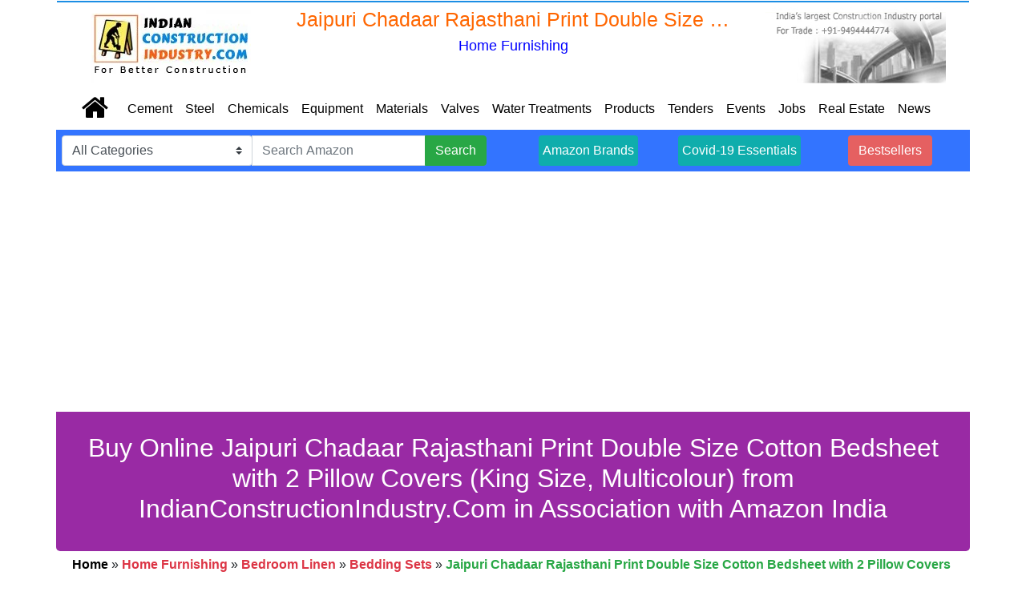

--- FILE ---
content_type: text/html
request_url: https://www.indianconstructionindustry.com/amazon_store/home_furnishing/Jaipuri-Chadaar-Rajasthani-Bedsheet-Multicolour_B07J2B665V.html
body_size: 13747
content:
<!DOCTYPE html>
<html lang="en">
<head>
<meta charset="utf-8">
		<meta name="viewport" content="width=device-width, initial-scale=1">
<title>Buy Online Jaipuri Chadaar Rajasthani Print Double Size Cotton Bedshee</title>
		<meta name="Keywords" content="Jaipuri Chadaar Rajasthani Print Double Size Cotton Bedsheet with 2 Pillow Covers (King Size, Multicolour), Bombay Dyeing Breeze 120 TC Cotton Double Bedsheet and 2 Pillow Covers - Brown, Bombay Dyeing Felix 136 TC Microfibre Double Bedsheet with 2 Pillow Covers - Blue, RajasthaniKart Classic 144 TC Cotton Double Bedsheet with 2 Pillow Covers - Abstract, Red, Story@Home 152 TC 100% Cotton Premium Jaipuri Rajasthani Print Vintage Collection 1 Double Bedsheet with 2 Pillow Cover - Yellow, Danwrich Texture 152 TC_Elegant 3D Double Bedsheet with 2 Pillow Covers - Floral, Multicolour, Bombay Dyeing Cynthia 120 TC Polycotton Double Bedsheet with 2 Pillow Covers - Blue, Home Furnishing">
		<meta name="Description" content="Jaipuri Chadaar Rajasthani Print Double Size Cotton Bedsheet with 2 Pillow Covers (King Size, Multicolour), Bombay Dyeing Breeze 120 TC Cotton Double Bedsheet and 2 Pillow Covers - Brown, Bombay Dyeing Felix 136 TC Microfibre Double Bedsheet with 2 Pillow Covers - Blue, RajasthaniKart Classic 144 TC">
		
<meta name="author" content="Indian Constructoin Industry"> 
<meta name="google-site-verification" content="oj4HBcWsfcVr55FJO8ealfXCaE0MNBi-27jdpcj2A50">
<meta name="robots" content="index, follow">
<link href="https://www.indianconstructionindustry.com/favicon.ico" rel="SHORTCUT ICON">
<link rel="canonical" href="https://www.indianconstructionindustry.com/amazon_store/home_furnishing/Jaipuri-Chadaar-Rajasthani-Bedsheet-Multicolour_B07J2B665V.html">
  <link rel="stylesheet" href="https://maxcdn.bootstrapcdn.com/bootstrap/4.4.1/css/bootstrap.min.css">
  <script src="https://ajax.googleapis.com/ajax/libs/jquery/3.4.1/jquery.min.js"></script>
  <script src="https://cdnjs.cloudflare.com/ajax/libs/popper.js/1.16.0/umd/popper.min.js"></script>
  <script src="https://maxcdn.bootstrapcdn.com/bootstrap/4.4.1/js/bootstrap.min.js"></script>
  <link rel="stylesheet" href="https://cdnjs.cloudflare.com/ajax/libs/font-awesome/4.7.0/css/font-awesome.min.css">
  <link href="https://www.indianconstructionindustry.com/css/site_wide.css" rel="stylesheet" type="text/css">
  <!-- Global site tag (gtag.js) - Google Analytics -->
<script async src="https://www.googletagmanager.com/gtag/js?id=UA-70972644-1"></script>
  <style> 
.img-container {
  position: relative;
}

.img-zoom-lens {
   position: absolute;
  /*set the size of the lens:*/
    cursor: pointer;
	width: 150px;
	height: 150px;
}
.img-zoom-lens:hover {
   position: absolute;
  /*set the size of the lens:*/
	background-image: url("https://www.indianconstructionindustry.com/images/magnifier.gif");
    cursor: pointer;
	width: 150px;
	height: 150px;
}
.img-zoom-result {
  border: 1px solid #d4d4d4;
  position: absolute;
  width: 100%;
  height: 100%;
}

@media only screen and (max-width:500px) {

.hidden {display:none;}

}

.main-a:hover, .main-a:visited, .main-a:link, .main-a:active  {
  color: #007bff!important;
  font-weight: bold;
}

.reset-a:hover, .reset-a:visited, .reset-a:link, .reset-a:active  {
  color: white;
}

</style>
<script>
function imageZoom(imgID, resultID) {
  var img, lens, result, cx, cy;
  img = document.getElementById(imgID);
  result = document.getElementById(resultID);
  /*create lens:*/
  lens = document.createElement("DIV");
  lens.setAttribute("class", "img-zoom-lens");
  /*insert lens:*/
  img.parentElement.insertBefore(lens, img);
  /*calculate the ratio between result DIV and lens:*/
  cx = result.offsetWidth / lens.offsetWidth;
  cy = result.offsetHeight / lens.offsetHeight;
  /*set background properties for the result DIV:*/
  result.style.backgroundImage = "url('" + img.src + "')";
  result.style.backgroundSize = (img.width * cx) + "px " + (img.height * cy) + "px";
  /*execute a function when someone moves the cursor over the image, or the lens:*/
  lens.addEventListener("mousemove", moveLens);
  img.addEventListener("mousemove", moveLens);
  /*and also for touch screens:*/
  lens.addEventListener("touchmove", moveLens);
  img.addEventListener("touchmove", moveLens);
  
  /*initialise and hide lens result*/
  result.style.display = "none";
  /*Reveal and hide on mouseover or out*/
  lens.onmouseover = function(){result.style.display = "block";};
  lens.onmouseout = function(){result.style.display = "none";};
  
  function moveLens(e) {
    var pos, x, y;
    /*prevent any other actions that may occur when moving over the image:*/
    e.preventDefault();
    /*get the cursor's x and y positions:*/
    pos = getCursorPos(e);
    /*calculate the position of the lens:*/
    x = pos.x - (lens.offsetWidth / 2);
    y = pos.y - (lens.offsetHeight / 2);
    /*prevent the lens from being positioned outside the image:*/
    if (x > img.width - lens.offsetWidth) {x = img.width - lens.offsetWidth;}
    if (x < 0) {x = 0;}
    if (y > img.height - lens.offsetHeight) {y = img.height - lens.offsetHeight;}
    if (y < 0) {y = 0;}
    /*set the position of the lens:*/
    lens.style.left = x + "px";
    lens.style.top = y + "px";
    /*display what the lens "sees":*/
    result.style.backgroundPosition = "-" + (x * cx) + "px -" + (y * cy) + "px";
  }
  function getCursorPos(e) {
    var a, x = 0, y = 0;
    e = e || window.event;
    /*get the x and y positions of the image:*/
    a = img.getBoundingClientRect();
    /*calculate the cursor's x and y coordinates, relative to the image:*/
    x = e.pageX - a.left;
    y = e.pageY - a.top;
    /*consider any page scrolling:*/
    x = x - window.pageXOffset;
    y = y - window.pageYOffset;
    return {x : x, y : y};
  }
};
</script>
  <style>
#myBtn {
  display: none;
  position: fixed;
  bottom: 20px;
  right: 30px;
  z-index: 99;
  font-size: 18px;
  border: none;
  outline: none;
  background-color: red;
  color: white;
  cursor: pointer;
  padding: 6px;
  border-radius: 4px;
}

#myBtn:hover {
  background-color: #555;
}
a:link {
  color: black;
}
a:hover {
  color: green;
}

.navbar{
padding:2px;
}
</style>
<!-- Global site tag (gtag.js) - Google Analytics -->
<script>
  window.dataLayer = window.dataLayer || [];
  function gtag(){dataLayer.push(arguments);}
  gtag('js', new Date());

  gtag('config', 'UA-70972644-1');
</script>
<script data-ad-client="ca-pub-2525335490741243" async src="https://pagead2.googlesyndication.com/pagead/js/adsbygoogle.js"></script>
</head>
<body>
<div class="container-xl" style="padding:0px;">
<!--newly added-->
<div class="container-xl" style="padding:0px;">
<!--newly added-->
<div class="container-fluid">
<div class="row"><div class="col-sm-12" style="padding:0px;"><hr style="border:solid 1px #1c8ee4;padding:0px;margin:1px;"></div></div>
  <div class="row" style="padding-top:5px;padding-bottom:5px;">
    <div class="col-sm-3">
	  <div class="text-center"><a href="https://www.indianconstructionindustry.com/" title="Indian Construction Industry"><img src="https://www.indianconstructionindustry.com/images/ici-logo.webp" style="max-width:200px;max-height:95px" alt="Indian Construction Industry" title="Indian Construction Industry"></a>
	  </div>
	</div>
    <div class="col-sm-6">
	<div class="text-center">
	<h3 class="text-truncate" style="color:#FF6600;font-size:25px;">
Jaipuri Chadaar Rajasthani Print Double Size Cotton Bedsheet with 2 Pillow Covers (King Size, Multicolour)
	</h3>
	<h4 style="color:blue;font-size:18px;">Home Furnishing</h4>
     </div>
	</div>
    <div class="col-sm-3 d-none d-sm-block">
	<div class="text-center"><img src="https://www.indianconstructionindustry.com/images/INDIA'S_03.png" style="max-width:225px;height:95px;" alt="For Trade" title="For Trade"></div>
	</div>
  </div>
<nav class="navbar navbar-expand-lg navbar-fixed-top main-nav">
    <div class="container">
	<a class="navbar-brand" href="https://www.indianconstructionindustry.com"><i class="fa fa-home" style="font-size:36px"></i></a>
  <button class="navbar-toggler" type="button" data-toggle="collapse" data-target="#collapsibleNavbar">
    <span class="navbar-toggler-icon" style="background-image: url('https://www.indianconstructionindustry.com/images/three-lines.webp');"></span>
  </button>
        <div class="navbar-collapse collapse nav-content" id="collapsibleNavbar">
            <ul class="nav navbar-nav">
			  <li class="nav-item">
				<a class="nav-link" href="https://www.indianconstructionindustry.com/indian_cement_industry/indian_cement_industry.html" title="Cement">Cement</a>
			  </li>
			  <li class="nav-item">
				<a class="nav-link" href="https://www.indianconstructionindustry.com/indian_steel_industry/indian_steel_industry.html" title="Steel">Steel</a>
			  </li>
			  <li class="nav-item">
				<a class="nav-link" href="https://www.indianconstructionindustry.com/indian_chemical_industry/indian_chemical_industry.html" title="Construction Chemicals">Chemicals</a>
			  </li>
			 <li class="nav-item">
				<a class="nav-link" href="https://www.indianconstructionindustry.com/indian_construction_equipment/indian_construction_equipment.html" title="Constrtuction Equipments">Equipment</a>
			  </li> 
			 <li class="nav-item">
				<a class="nav-link" href="https://www.indianconstructionindustry.com/indian_construction_materials/indian_construction_materials.html" title="Construction Materials">Materials</a>
			  </li>
			<li class="nav-item">
				<a class="nav-link" href="https://www.indianconstructionindustry.com/indian_valves_directory/indian_valves_directory.html" title="Valves">Valves</a>
			  </li>
			<li class="nav-item">
				<a class="nav-link" href="https://www.indianconstructionindustry.com/indian_water_treatment/indian_water_treatment.html" title="Water Treatments">Water Treatments</a>
			  </li>
			<li class="nav-item">
				<a class="nav-link" href="https://indianconstructionindustry.com/construction_products/construction_products.php" title="Construction Products">Products</a>
			  </li>
			<li class="nav-item">
				<a class="nav-link" href="https://www.indianconstructionindustry.com/indian_tender_notices/construction_tenders.php" title="Tenders">Tenders</a>
			  </li> 
			<li class="nav-item">
				<a class="nav-link" href="https://www.indianconstructionindustry.com/construction_events/construction_events.php" title="Construction Events">Events</a>
			  </li> 
			<li class="nav-item">
				<a class="nav-link" href="https://www.indianconstructionindustry.com/indian_construction_jobs/indian_construction_jobs.html" title="Construction Jobs">Jobs</a>
			  </li>
			<li class="nav-item">
				<a class="nav-link" href="https://www.indianconstructionindustry.com/indian_real_estate/indian_real_estate.html" title="Real Estate">Real Estate</a>
			  </li> 
			<li class="nav-item">
				<a class="nav-link" href="https://www.indianconstructionindustry.com/construction_news/construction_news.php" title="Construction News">News</a>
			  </li> 
            </ul>
        </div>
    </div>
</nav>
</div>
<!-- search -->
<div class="container-fluid" style="background-color:#3374FF;">
	<div class="row" style="text-align:center;padding:5px;">
				<div class="col-sm-6" style="padding:2px;text-align:center;">
				<form class="form-inline" method="get" action="https://www.indianconstructionindustry.com/search-az.php">
					<div class="input-group">
						<div class="input-group-prepend">
							<select class="custom-select" name="mode" data-style="btn-success">
								<option selected="selected" value="aps">All Categories</option>
								<option value="alexa-skills">Alexa Skills</option>
								<option value="amazon-devices">Amazon Devices</option>
								<option value="fashion">Amazon Fashion</option>
								<option value="nowstore">Amazon Fresh</option>
								<option value="appliances">Appliances</option>
								<option value="mobile-apps">Apps &amp; Games</option>
								<option value="baby">Baby</option>
								<option value="beauty">Beauty</option>
								<option value="stripbooks">Books</option>
								<option value="automotive">Car &amp; Motorbike</option>
								<option value="apparel">Clothing &amp; Accessories</option>
								<option value="collectibles">Collectibles</option>
								<option value="computers">Computers &amp; Accessories</option>
								<option value="todays-deals">Deals</option>
								<option value="electronics">Electronics</option>
								<option value="furniture">Furniture</option>
								<option value="lawngarden">Garden &amp; Outdoors</option>
								<option value="gift-cards">Gift Cards</option>
								<option value="grocery">Grocery &amp; Gourmet Foods</option>
								<option value="hpc">Health &amp; Personal Care</option>
								<option value="kitchen">Home &amp; Kitchen</option>
								<option value="industrial">Industrial &amp; Scientific</option>
								<option value="jewelry">Jewellery</option>
								<option value="digital-text">Kindle Store</option>
								<option value="luggage">Luggage &amp; Bags</option>
								<option value="luxury-beauty">Luxury Beauty</option>
								<option value="dvd">Movies &amp; TV Shows</option>
								<option value="popular">Music</option>
								<option value="mi">Musical Instruments</option>
								<option value="office-products">Office Products</option>
								<option value="pets">Pet Supplies</option>
								<option value="instant-video">Prime Video</option>
								<option value="shoes">Shoes &amp; Handbags</option>
								<option value="software">Software</option>
								<option value="sporting">Sports, Fitness &amp; Outdoors</option>
								<option value="specialty-aps-sns">Subscribe &amp; Save</option>
								<option value="home-improvement">Tools &amp; Home Improvement</option>
								<option value="toys">Toys &amp; Games</option>
								<option value="under-ten-dollars">Under 500</option>
								<option value="videogames">Video Games</option>
								<option value="watches">Watches</option>
							</select>
						</div>
						
					    <input type="text" class="form-control" name="keyword" placeholder="Search Amazon">
						<input type="hidden" name="tag" value="indianconstru-21">
						 <div class="input-group-append">
							<button type="submit" class="btn btn-success">Search</button>
						 </div>
				</div>
			</form>
				
	</div>
	
				<div class="col-sm-2 col-6" style="padding:2px;text-align:center;"><a class="btn text-white" style="background-color:#0FADAC;padding-left: 4px;padding-right: 4px;" href="https://www.amazon.in/b?ie=UTF8&node=15390370031&tag=indianconstru-21" role="button">Amazon Brands</a></div>
				
				<div class="col-sm-2 col-6" style="padding:2px;text-align:center;"><a class="btn text-white" style="background-color:#0FADAC;padding-left: 4px;padding-right: 4px;" href="https://www.indianconstructionindustry.com/covid-19/index.html" role="button">Covid-19 Essentials</a></div>
	
				<div class="col-sm-2 col-6" style="padding:2px;text-align:center;"><a class="btn text-white" style="background-color:#E56061;" href="https://www.amazon.in/gp/bestsellers/?ref_=nav_cs_bestsellers&tag=indianconstru-21" role="button" title="Amazon - Bestsellers">Bestsellers</a></div>

</div>
</div>
<!-- end search -->
<!--newly end-->
<div class="container-fluid" style="background-color:#992AA4;border-radius:0px 0px 5px 5px;">
	<div class="row" style="padding:2px;">
		<div class="col-sm-12">
			<div style="clear:both"><br></div>
			<h2 class="text-center text-white">Buy Online 
			Jaipuri Chadaar Rajasthani Print Double Size Cotton Bedsheet with 2 Pillow Covers (King Size, Multicolour)
			from IndianConstructionIndustry.Com in Association with Amazon India</h2>
			<div style="clear:both"><br></div>
		</div>
	</div>
</div>
<div class="container-fluid"><div class="row" style="padding:5px;"><div class="col-sm-12"><a href="https://www.indianconstructionindustry.com"><b>Home</b></a>  <span>&raquo;</span> <a class="text-danger" href="https://www.indianconstructionindustry.com/amazon_store/home_furnishing/home_furnishing.html"><b>Home Furnishing</b></a> <span>&raquo;</span> <a class="text-danger" href="https://www.indianconstructionindustry.com/amazon_store/home_furnishing/bedroom_linen.html"><b>Bedroom Linen</b></a> <span>&raquo;</span> <a class="text-danger" href="https://www.indianconstructionindustry.com/amazon_store/home_furnishing/bedding_sets.html"><b>Bedding Sets</b></a> <span>&raquo;</span> <b class="text-success">Jaipuri Chadaar Rajasthani Print Double Size Cotton Bedsheet with 2 Pillow Covers (King Size, Multicolour)</b></div></div></div>
<hr style="margin:0px;border:1px solid #d5dbdb;">
<div class="container-fluid">
			<div class="row" style="padding:2px;">
				<div class="col-sm-3 hidden">
				<div class="row" style="border:2px solid #d5dbdb;">
				<div class="col-sm-12" style="padding:5px;text-align:center;"><a href="https://www.indianconstructionindustry.com/amazon_store/home_furnishing/home_furnishing.html"><h3 style="font-size:17px;"><b>Home Furnishing</b></h3></a></div>     
				<div class="col-sm-12"><a class="main-a" href="https://www.indianconstructionindustry.com/amazon_store/home_furnishing/bedroom_linen.html"><h4 style="font-size:16px;">Bedroom Linen</h4></a></div>
				<div class="col-sm-12"><a href="https://www.indianconstructionindustry.com/amazon_store/home_furnishing/blankets_quilts.html"><h4 style="padding-left:5px;font-size:15px;">Blankets & Quilts</h4></a></div>
				<div class="col-sm-12"><a href="https://www.indianconstructionindustry.com/amazon_store/home_furnishing/mattress_protectors.html"><h4 style="padding-left:5px;font-size:15px;">Mattress Protectors</h4></a></div>
				<div class="col-sm-12"><a href="https://www.indianconstructionindustry.com/amazon_store/home_furnishing/bedding_sets.html"><h4 style="padding-left:5px;font-size:15px;">Bedding Sets</h4></a></div>
				<div class="col-sm-12"><a href="https://www.indianconstructionindustry.com/amazon_store/home_furnishing/bedspreads.html"><h4 style="padding-left:5px;font-size:15px;">Bedspreads</h4></a></div>
				<div class="col-sm-12"><a href="https://www.indianconstructionindustry.com/amazon_store/home_furnishing/duvet_covers.html"><h4 style="padding-left:5px;font-size:15px;">Duvet Covers</h4></a></div>
				<div class="col-sm-12"><a href="https://www.indianconstructionindustry.com/amazon_store/home_furnishing/fitted_bedsheets.html"><h4 style="padding-left:5px;font-size:15px;">Fitted Bedsheets</h4></a></div>
				<div class="col-sm-12"><a href="https://www.indianconstructionindustry.com/amazon_store/home_furnishing/pillow_cases.html"><h4 style="padding-left:5px;font-size:15px;">Pillow Cases</h4></a></div>
				<div class="col-sm-12"><a href="https://www.indianconstructionindustry.com/amazon_store/home_furnishing/bed_skirts.html"><h4 style="padding-left:5px;font-size:15px;">Bed Skirts</h4></a></div>
				<div class="col-sm-12"><a href="https://www.indianconstructionindustry.com/amazon_store/home_furnishing/bedsheets.html"><h4 style="padding-left:5px;font-size:15px;">Bedsheets</h4></a></div>
				<div class="col-sm-12"><a href="https://www.indianconstructionindustry.com/amazon_store/home_furnishing/bed-pillows.html"><h4 style="padding-left:5px;font-size:15px;">Bed Pillows</h4></a></div>
				<div class="col-sm-12"><a href="https://www.indianconstructionindustry.com/amazon_store/home_furnishing/speciality-pillows.html"><h4 style="padding-left:5px;font-size:15px;">Speciality Pillows</h4></a></div>
				<div class="col-sm-12"><a href="https://www.indianconstructionindustry.com/amazon_store/home_furnishing/cushion-covers.html"><h4 style="padding-left:5px;font-size:15px;">Cushion Covers</h4></a></div>
				<div class="col-sm-12"><a href="https://www.indianconstructionindustry.com/amazon_store/home_furnishing/cushions.html"><h4 style="padding-left:5px;font-size:15px;">Cushions</h4></a></div>

				<div class="col-sm-12"><a class="main-a" href="https://www.indianconstructionindustry.com/amazon_store/home_furnishing/bathroom_linen.html"><h4 style="font-size:16px;">Bathroom Linen</h4></a></div>
				<div class="col-sm-12"><a href="https://www.indianconstructionindustry.com/amazon_store/home_furnishing/bath_mats.html"><h4 style="padding-left:5px;font-size:15px;">Bath Mats</h4></a></div>
				<div class="col-sm-12"><a href="https://www.indianconstructionindustry.com/amazon_store/home_furnishing/bath_pillows.html"><h4 style="padding-left:5px;font-size:15px;">Bath Pillows</h4></a></div>
				<div class="col-sm-12"><a href="https://www.indianconstructionindustry.com/amazon_store/home_furnishing/bathrobes.html"><h4 style="padding-left:5px;font-size:15px;">Bathrobes</h4></a></div>
				<div class="col-sm-12"><a href="https://www.indianconstructionindustry.com/amazon_store/home_furnishing/shower_curtains.html"><h4 style="padding-left:5px;font-size:15px;">Shower Curtains</h4></a></div>
				<div class="col-sm-12"><a href="https://www.indianconstructionindustry.com/amazon_store/home_furnishing/bath_towels.html"><h4 style="padding-left:5px;font-size:15px;">Bath Towels</h4></a></div>

				<div class="col-sm-12"><a class="main-a" href="https://www.indianconstructionindustry.com/amazon_store/home_furnishing/curtains_accessories.html"><h4 style="font-size:16px;">Curtains & Accessories</h4></a></div>
				<div class="col-sm-12"><a href="https://www.indianconstructionindustry.com/amazon_store/home_furnishing/curtains.html"><h4 style="padding-left:5px;font-size:15px;">Curtains</h4></a></div>
				<div class="col-sm-12"><a href="https://www.indianconstructionindustry.com/amazon_store/home_furnishing/valances.html"><h4 style="padding-left:5px;font-size:15px;">Valances</h4></a></div>
				<div class="col-sm-12"><a href="https://www.indianconstructionindustry.com/amazon_store/home_furnishing/tiers.html"><h4 style="padding-left:5px;font-size:15px;">Tiers</h4></a></div>
				<div class="col-sm-12"><a href="https://www.indianconstructionindustry.com/amazon_store/home_furnishing/swags.html"><h4 style="padding-left:5px;font-size:15px;">Swags</h4></a></div>
				<div class="col-sm-12"><a href="https://www.indianconstructionindustry.com/amazon_store/home_furnishing/blinds.html"><h4 style="padding-left:5px;font-size:15px;">Blinds</h4></a></div>
				<div class="col-sm-12"><a href="https://www.indianconstructionindustry.com/amazon_store/home_furnishing/accessories.html"><h4 style="padding-left:5px;font-size:15px;">Accessories</h4></a></div>

				<div class="col-sm-12"><a class="main-a" href="https://www.indianconstructionindustry.com/amazon_store/home_furnishing/kitchen_linen.html"><h4 style="font-size:16px;">Kitchen Linen</h4></a></div>
				<div class="col-sm-12"><a href="https://www.indianconstructionindustry.com/amazon_store/home_furnishing/aprons.html"><h4 style="padding-left:5px;font-size:15px;">Aprons</h4></a></div>
				<div class="col-sm-12"><a href="https://www.indianconstructionindustry.com/amazon_store/home_furnishing/place_mats.html"><h4 style="padding-left:5px;font-size:15px;">Place Mats</h4></a></div>
				<div class="col-sm-12"><a href="https://www.indianconstructionindustry.com/amazon_store/home_furnishing/table_cloths.html"><h4 style="padding-left:5px;font-size:15px;">Table Cloths</h4></a></div>
				<div class="col-sm-12"><a href="https://www.indianconstructionindustry.com/amazon_store/home_furnishing/table_runners.html"><h4 style="padding-left:5px;font-size:15px;">Table Runners</h4></a></div>
				<div class="col-sm-12"><a href="https://www.indianconstructionindustry.com/amazon_store/home_furnishing/oven_gloves.html"><h4 style="padding-left:5px;font-size:15px;">Oven Gloves</h4></a></div>

				<div class="col-sm-12"><a class="main-a" href="https://www.indianconstructionindustry.com/amazon_store/home_furnishing/carpets_rugs.html"><h4 style="font-size:16px;">Carpets & Rugs</h4></a></div>

				<div class="col-sm-12"><a href="https://www.indianconstructionindustry.com/amazon_store/home_furnishing/doormats.html"><h4 style="padding-left:5px;font-size:15px;">Doormats</h4></a></div>
				<div class="col-sm-12"><a href="https://www.indianconstructionindustry.com/amazon_store/home_furnishing/carpets.html"><h4 style="padding-left:5px;font-size:15px;">Carpets</h4></a></div>
				<div class="col-sm-12"><a href="https://www.indianconstructionindustry.com/amazon_store/home_furnishing/rugs.html"><h4 style="padding-left:5px;font-size:15px;">Rugs</h4></a></div>
				<div class="col-sm-12"><a href="https://www.indianconstructionindustry.com/amazon_store/home_furnishing/stair_carpets.html"><h4 style="padding-left:5px;font-size:15px;">Stair Carpets</h4></a></div>

				<div class="col-sm-12"><a class="main-a" href="https://www.indianconstructionindustry.com/amazon_store/home_furnishing/slipcovers.html"><h4 style="font-size:16px;">Slipcovers</h4></a></div>

				<div class="col-sm-12"><a class="main-a" href="https://www.indianconstructionindustry.com/amazon_store/home_furnishing/diwan_sets.html"><h4 style="font-size:16px;">Diwan Sets</h4></a></div>
				</div>
					<div style="clear:both;line-height:0.5;">&nbsp;</div>
					<script src="https://www.indianconstructionindustry.com/js/left-side-home-furnishing-bst.js"></script>
                </div>

<div class="col-sm-9">
    <div class="row" style="padding:2px;">
<div class="col-sm-12" style="padding:5px;"><a href="https://www.amazon.in/Jaipuri-Chadaar-Rajasthani-Bedsheet-Multicolour/dp/B07J2B665V?SubscriptionId=AKIAIZW6V53A5GZW6HIA&tag=indianconstru-21&linkCode=alb&camp=2025&creative=165953&creativeASIN=B07J2B665V"><h1 class="font-weight-bold" style="font-size:20px;">Jaipuri Chadaar Rajasthani Print Double Size Cotton Bedsheet with 2 Pillow Covers (King Size, Multicolour)</h1></a></div>
	<div class="col-sm-6">
		<div class="img-container" style="padding:5px;">
					<a target="new" title="Jaipuri Chadaar Rajasthani Print Double Size Cotton Bedsheet with 2 Pillow Covers (King Size, Multicolour)" href="https://www.amazon.in/Jaipuri-Chadaar-Rajasthani-Bedsheet-Multicolour/dp/B07J2B665V?SubscriptionId=AKIAIZW6V53A5GZW6HIA&tag=indianconstru-21&linkCode=alb&camp=2025&creative=165953&creativeASIN=B07J2B665V">
					<img id="myimage" class="img-fluid" alt="Jaipuri Chadaar Rajasthani Print Double Size Cotton Bedsheet with 2 Pillow Covers (King Size, Multicolour)" title="Jaipuri Chadaar Rajasthani Print Double Size Cotton Bedsheet with 2 Pillow Covers (King Size, Multicolour)" src="https://images-na.ssl-images-amazon.com/images/I/81GvDoEiFAL._SX425_.jpg"></a>
		</div>
	</div>

	<div class="col-sm-6">
	<div class="hidden">
		<div id="myresult" class="img-zoom-result img-thumbnail"></div>
	
		<script>
		imageZoom("myimage", "myresult");
		</script>
	</div>
			
					<div style="color:#337ab7;padding:5px;">By Brand : <a href="https://www.indianconstructionindustry.com/amazon_store/home_furnishing/brands/bedding_sets/jaipuri_chadaar.html"><b class="text-danger">Jaipuri Chadaar</b></a></div><div style="padding:5px;"><b>Mrp Price : </b><span class="text-secondary" style="text-decoration: line-through;"><img src="https://www.indianconstructionindustry.com/images/grey_rupee.png" alt="Mrp Price" title="Mrp Price" style="text-decoration: line-through;padding-bottom:2px;height:12px;width:10px;">699</span></div><div style="padding:5px;"><b>Price : </b><img
					src="https://www.indianconstructionindustry.com/images/rupee.png" alt="Price" title="Price" style="padding-bottom: 2px;padding-right:2px;width:10px;height:11px;"><b class="text-danger">380</b></div><div style="padding:5px;"><b>You Save : </b><img src="https://www.indianconstructionindustry.com/images/grey_rupee.png" alt="You Save" title="You Save" style="padding-bottom: 2px;padding-right:2px;height:11px;width:10px;"><b class="text-primary">319.00 (46%)</b></div><div style="padding:5px;">
			<a target="new" href="https://www.amazon.in/Jaipuri-Chadaar-Rajasthani-Bedsheet-Multicolour/dp/B07J2B665V?SubscriptionId=AKIAIZW6V53A5GZW6HIA&tag=indianconstru-21&linkCode=alb&camp=2025&creative=165953&creativeASIN=B07J2B665V"><img src="https://www.indianconstructionindustry.com/images/buy_amazon_in.jpg" width="200" height="33" alt="Buy From Amazon" title="Buy From Amazon"></a>
			</div>
	</div>
	<div style="clear:both"><br></div><div class="col-sm-12"><div class="text-danger font-weight-bold">Product Description :</div>
	<div style="padding:5px;font-weight:normal;text-align:justify;">Jaipuri Chadaar colletion to you finest of of rajasthani double bedsheet, made 100% cotton high thread count fabric which increases the durability of the product, and skin environment friendly colors. Jaipuri Chadaar colletion products has evolved into trendy, stylish, for perfect home decor and are of finest of. This bedsheet comes with 2 pillow covers 1 material: Jaipuri Chadaar bedsheet will definitely help you to get large number of compliments. Crafted from supreme cotton material. 2 Durability: elegantly, this bedsheet comes with pillow covers is sure to brighten up your home decor as it has high durability. 3 Design: impressive bed sheet to enhance your living. The stunning design of this bed sheet further makes your room different in no time. Moreover, the unique design and the perfect blend of colours of this bed sheet will surely catch your fancy in just a glance. 4 Softness: bedsheet is soft to touch and easy to clean. 5 Print: the beautiful print enhances the overall appeal of this bed sheet.</div><div style="clear:both"><br></div><div class="text-danger font-weight-bold">Product Details :</div>
	<div style="padding:5px;font-weight:normal;"><ul style="padding-left: 20px;"><li>Color : Multi</li><li>Product Dimensions : 254 x 254 x 5.1 cm</li><li>Shipping Weight : 980 Grams</li><li>Item Part Number : PCD-409</li><li>Primary material : Cotton</li><li>Upholstery material : cotton</li><li>Capacity : King</li><li>What is in the box? : 1 Double Bedhsseet and 2 Pillow Cover</li></ul></div><div class="font-weight-bold text-danger">Product Features :</div>
	<div style="padding:5px;font-weight:normal;"><ul style="padding-left: 20px;"><li>Double Bedsheet Size 90\" x 100\" inches ( 235cm x 575 cm ), 2 pillow covers 27.5\" X 17.5\" Inches</li><li>Beautifully handcrafted through traditional methods. Can also be used as a wall hanging tapestry, bed spread, couch cover, window curtain, wall art, and other home decor purposes</li><li>Material type Pure Cotton</li><li>Fabric- Cotton</li><li>Care Instructions: Get the product drycleaned for the first time to maintain the vibrancy of the fabric, Regular machine or hand wash in normal or luke warm water</li></ul></div></div>	
	</div>

  <hr style="border:2px solid #d5dbdb;">

<div class="row">
	  <div class="col-sm-12 text-center" style="padding:10px;"><h3><strong><u>Compare With Similar Items</u></strong></h3></div>
</div>	
   <div class="row" style="padding:2px;font-size:15px;">
	 <div class="col-sm-6" style="padding:5px;">
	  		<div class="border" style="padding:5px;">
				<div style="padding:5px;text-align:center;">
			<a href="https://www.indianconstructionindustry.com/amazon_store/home_furnishing/Bombay-Dyeing-Breeze-Cotton-Bedsheet_B07HM6KKPL.html" title="Bombay Dyeing Breeze 120 TC Cotton Double Bedsheet and 2 Pillow Covers - Brown" target="new" rel="nofollow"><img alt="Bombay Dyeing Breeze 120 TC Cotton Double Bedsheet and 2 Pillow Covers - Brown" title="Bombay Dyeing Breeze 120 TC Cotton Double Bedsheet and 2 Pillow Covers - Brown" src="https://images-na.ssl-images-amazon.com/images/I/51woULHGZUL._SX425_.jpg" style="max-width:250px;max-height:250px;">
            </a>
				</div>
				<div style="font-family: Arial, Helvetica, sans-serif;padding:5px;">
				  <div style="font-family: Arial, Helvetica, sans-serif;">
			    <span>by </span><span><a href="https://www.indianconstructionindustry.com/amazon_store/home_furnishing/brands/bedding_sets/bombay_dyeing.html"><b class="text-danger">Bombay Dyeing</b></a></span>
				  </div>
                  <div style="font-family: Arial, Helvetica, sans-serif;">
                    <a href="https://www.indianconstructionindustry.com/amazon_store/home_furnishing/Bombay-Dyeing-Breeze-Cotton-Bedsheet_B07HM6KKPL.html" title="Bombay Dyeing Breeze 120 TC Cotton Double Bedsheet and 2 Pillow Covers - Brown" target="new" rel="nofollow">Bombay Dyeing Breeze 120 TC Cotton Double Bedsheet and 2 Pillow Covers - Brown</a>
                  </div><div style="font-family: Arial, Helvetica, sans-serif;">
                   Price: <span style="color:#AB1700;font-weight: bold;"><img class="text-danger" src="https://www.indianconstructionindustry.com/images/rupee.png" alt="Price" title="Price" style="padding-bottom:2px;width:12px;height:14px;">935</span>
                   <span class="small" style="font-size: 12px;color:#565656;text-decoration: line-through;"><img src="https://www.indianconstructionindustry.com/images/grey_rupee.png" alt="Mrp Price" title="Mrp Price" style="text-decoration: line-through;padding-bottom:2px;height:12px;width:10px;">1799</span>
                  </div><div style="font-family: Arial, Helvetica, sans-serif;">You Save: <span style="color:#AB1700;font-weight: bold;"><img class="text-danger" src="https://www.indianconstructionindustry.com/images/rupee.png" alt="You Save" title="You Save" style="padding-bottom: 2px;padding-right:2px;width:12px;height:14px;">864.00 (48%)</span>
				  </div><div style="padding-bottom:5px;font-size:18px"><i class="fa fa-star" style="color:#DAA520;"></i><i class="fa fa-star-o" style="color:#DAA520"></i><i class="fa fa-star-o" style="color:#DAA520"></i><i class="fa fa-star-o" style="color:#DAA520"></i><i class="fa fa-star-o" style="color:#DAA520"></i></div><div class="text-center" style="padding:5px;">
					<a target="new" href="https://www.amazon.in/Bombay-Dyeing-Breeze-Cotton-Bedsheet/dp/B07HM6KKPL?SubscriptionId=AKIAIZW6V53A5GZW6HIA&tag=indianconstru-21&linkCode=alb&camp=2025&creative=165953&creativeASIN=B07HM6KKPL"><img src="https://www.indianconstructionindustry.com/images/buy_amazon_in.jpg" style="width:200px;height:33px;" alt="Buy From Amazon" title="Buy From Amazon"></a>
				  </div></div>
			</div>
	  </div><div class="col-sm-6" style="padding:5px;">
	  		<div class="border" style="padding:5px;">
				<div style="padding:5px;text-align:center;">
			<a href="https://www.indianconstructionindustry.com/amazon_store/home_furnishing/Bombay-Dyeing-Microfibre-Double-Bedsheet_B07H9B29TG.html" title="Bombay Dyeing Felix 136 TC Microfibre Double Bedsheet with 2 Pillow Covers - Blue" target="new" rel="nofollow"><img alt="Bombay Dyeing Felix 136 TC Microfibre Double Bedsheet with 2 Pillow Covers - Blue" title="Bombay Dyeing Felix 136 TC Microfibre Double Bedsheet with 2 Pillow Covers - Blue" src="https://images-na.ssl-images-amazon.com/images/I/61fxNHmEVvL._SX425_.jpg" style="max-width:250px;max-height:250px;">
            </a>
				</div>
				<div style="font-family: Arial, Helvetica, sans-serif;padding:5px;">
				  <div style="font-family: Arial, Helvetica, sans-serif;">
			    <span>by </span><span><a href="https://www.indianconstructionindustry.com/amazon_store/home_furnishing/brands/bedding_sets/bombay_dyeing.html"><b class="text-danger">Bombay Dyeing</b></a></span>
				  </div>
                  <div style="font-family: Arial, Helvetica, sans-serif;">
                    <a href="https://www.indianconstructionindustry.com/amazon_store/home_furnishing/Bombay-Dyeing-Microfibre-Double-Bedsheet_B07H9B29TG.html" title="Bombay Dyeing Felix 136 TC Microfibre Double Bedsheet with 2 Pillow Covers - Blue" target="new" rel="nofollow">Bombay Dyeing Felix 136 TC Microfibre Double Bedsheet with 2 Pillow Covers - Blue</a>
                  </div><div style="font-family: Arial, Helvetica, sans-serif;">
                   Price: <span style="color:#AB1700;font-weight: bold;"><img class="text-danger" src="https://www.indianconstructionindustry.com/images/rupee.png" alt="Price" title="Price" style="padding-bottom:2px;width:12px;height:14px;">599</span>
                   <span class="small" style="font-size: 12px;color:#565656;text-decoration: line-through;"><img src="https://www.indianconstructionindustry.com/images/grey_rupee.png" alt="Mrp Price" title="Mrp Price" style="text-decoration: line-through;padding-bottom:2px;height:12px;width:10px;">999</span>
                  </div><div style="font-family: Arial, Helvetica, sans-serif;">You Save: <span style="color:#AB1700;font-weight: bold;"><img class="text-danger" src="https://www.indianconstructionindustry.com/images/rupee.png" alt="You Save" title="You Save" style="padding-bottom: 2px;padding-right:2px;width:12px;height:14px;">400.00 (40%)</span>
				  </div><div style="padding-bottom:5px;font-size:18px"><i class="fa fa-star" style="color:#DAA520;"></i><i class="fa fa-star" style="color:#DAA520;"></i><i class="fa fa-star" style="color:#DAA520;"></i><i class="fa fa-star-half-o" style="color:#DAA520"></i><i class="fa fa-star-o" style="color:#DAA520"></i></div><div class="text-center" style="padding:5px;">
					<a target="new" href="https://www.amazon.in/Bombay-Dyeing-Microfibre-Double-Bedsheet/dp/B07H9B29TG?SubscriptionId=AKIAIZW6V53A5GZW6HIA&tag=indianconstru-21&linkCode=alb&camp=2025&creative=165953&creativeASIN=B07H9B29TG"><img src="https://www.indianconstructionindustry.com/images/buy_amazon_in.jpg" style="width:200px;height:33px;" alt="Buy From Amazon" title="Buy From Amazon"></a>
				  </div></div>
			</div>
	  </div><div class="col-sm-6" style="padding:5px;">
	  		<div class="border" style="padding:5px;">
				<div style="padding:5px;text-align:center;">
			<a href="https://www.indianconstructionindustry.com/amazon_store/home_furnishing/RajasthaniKart-Classic-Cotton-Double-Bedsheet_B071RG2JRN.html" title="RajasthaniKart Classic 144 TC Cotton Double Bedsheet with 2 Pillow Covers - Abstract, Red" target="new" rel="nofollow"><img alt="RajasthaniKart Classic 144 TC Cotton Double Bedsheet with 2 Pillow Covers - Abstract, Red" title="RajasthaniKart Classic 144 TC Cotton Double Bedsheet with 2 Pillow Covers - Abstract, Red" src="https://images-na.ssl-images-amazon.com/images/I/91gRxKvYMZL._SY450_.jpg" style="max-width:250px;max-height:250px;">
            </a>
				</div>
				<div style="font-family: Arial, Helvetica, sans-serif;padding:5px;">
				  <div style="font-family: Arial, Helvetica, sans-serif;">
			    <span>by </span><span><a href="https://www.indianconstructionindustry.com/amazon_store/home_furnishing/brands/bedding_sets/rajasthanikart.html"><b class="text-danger">RajasthaniKart</b></a></span>
				  </div>
                  <div style="font-family: Arial, Helvetica, sans-serif;">
                    <a href="https://www.indianconstructionindustry.com/amazon_store/home_furnishing/RajasthaniKart-Classic-Cotton-Double-Bedsheet_B071RG2JRN.html" title="RajasthaniKart Classic 144 TC Cotton Double Bedsheet with 2 Pillow Covers - Abstract, Red" target="new" rel="nofollow">RajasthaniKart Classic 144 TC Cotton Double Bedsheet with 2 Pillow Covers - Abstract, Red</a>
                  </div><div style="font-family: Arial, Helvetica, sans-serif;">
                   Price: <span style="color:#AB1700;font-weight: bold;"><img class="text-danger" src="https://www.indianconstructionindustry.com/images/rupee.png" alt="Price" title="Price" style="padding-bottom:2px;width:12px;height:14px;">439</span>
                   <span class="small" style="font-size: 12px;color:#565656;text-decoration: line-through;"><img src="https://www.indianconstructionindustry.com/images/grey_rupee.png" alt="Mrp Price" title="Mrp Price" style="text-decoration: line-through;padding-bottom:2px;height:12px;width:10px;">1299</span>
                  </div><div style="font-family: Arial, Helvetica, sans-serif;">You Save: <span style="color:#AB1700;font-weight: bold;"><img class="text-danger" src="https://www.indianconstructionindustry.com/images/rupee.png" alt="You Save" title="You Save" style="padding-bottom: 2px;padding-right:2px;width:12px;height:14px;">860.00 (66%)</span>
				  </div><div style="padding-bottom:5px;font-size:18px"><i class="fa fa-star" style="color:#DAA520;"></i><i class="fa fa-star" style="color:#DAA520;"></i><i class="fa fa-star" style="color:#DAA520;"></i><i class="fa fa-star-half-o" style="color:#DAA520"></i><i class="fa fa-star-o" style="color:#DAA520"></i></div><div class="text-center" style="padding:5px;">
					<a target="new" href="https://www.amazon.in/RajasthaniKart-Classic-Cotton-Double-Bedsheet/dp/B071RG2JRN?SubscriptionId=AKIAIZW6V53A5GZW6HIA&tag=indianconstru-21&linkCode=alb&camp=2025&creative=165953&creativeASIN=B071RG2JRN"><img src="https://www.indianconstructionindustry.com/images/buy_amazon_in.jpg" style="width:200px;height:33px;" alt="Buy From Amazon" title="Buy From Amazon"></a>
				  </div></div>
			</div>
	  </div><div class="col-sm-6" style="padding:5px;">
	  		<div class="border" style="padding:5px;">
				<div style="padding:5px;text-align:center;">
			<a href="https://www.indianconstructionindustry.com/amazon_store/home_furnishing/Story-Home-Rajasthani-Collection-Bedsheet_B01NH9W7QA.html" title="Story@Home 152 TC 100% Cotton Premium Jaipuri Rajasthani Print Vintage Collection 1 Double Bedsheet with 2 Pillow Cover - Yellow" target="new" rel="nofollow"><img alt="Story@Home 152 TC 100% Cotton Premium Jaipuri Rajasthani Print Vintage Collection 1 Double Bedsheet with 2 Pillow Cover - Yellow" title="Story@Home 152 TC 100% Cotton Premium Jaipuri Rajasthani Print Vintage Collection 1 Double Bedsheet with 2 Pillow Cover - Yellow" src="https://images-na.ssl-images-amazon.com/images/I/81XTcRt0x4L._SY550_.jpg" style="max-width:250px;max-height:250px;">
            </a>
				</div>
				<div style="font-family: Arial, Helvetica, sans-serif;padding:5px;">
				  <div style="font-family: Arial, Helvetica, sans-serif;">
			    <span>by </span><span><a href="https://www.indianconstructionindustry.com/amazon_store/home_furnishing/brands/bedding_sets/storyhome.html"><b class="text-danger">Story@Home</b></a></span>
				  </div>
                  <div style="font-family: Arial, Helvetica, sans-serif;">
                    <a href="https://www.indianconstructionindustry.com/amazon_store/home_furnishing/Story-Home-Rajasthani-Collection-Bedsheet_B01NH9W7QA.html" title="Story@Home 152 TC 100% Cotton Premium Jaipuri Rajasthani Print Vintage Collection 1 Double Bedsheet with 2 Pillow Cover - Yellow" target="new" rel="nofollow">Story@Home 152 TC 100% Cotton Premium Jaipuri Rajasthani Print Vintage Collection 1 Double Bedsheet with 2 Pillow Cover - Yellow</a>
                  </div><div style="font-family: Arial, Helvetica, sans-serif;">
                   Price: <span style="color:#AB1700;font-weight: bold;"><img class="text-danger" src="https://www.indianconstructionindustry.com/images/rupee.png" alt="Price" title="Price" style="padding-bottom:2px;width:12px;height:14px;">649</span>
                   <span class="small" style="font-size: 12px;color:#565656;text-decoration: line-through;"><img src="https://www.indianconstructionindustry.com/images/grey_rupee.png" alt="Mrp Price" title="Mrp Price" style="text-decoration: line-through;padding-bottom:2px;height:12px;width:10px;">1199</span>
                  </div><div style="font-family: Arial, Helvetica, sans-serif;">You Save: <span style="color:#AB1700;font-weight: bold;"><img class="text-danger" src="https://www.indianconstructionindustry.com/images/rupee.png" alt="You Save" title="You Save" style="padding-bottom: 2px;padding-right:2px;width:12px;height:14px;">550.00 (46%)</span>
				  </div><div style="padding-bottom:5px;font-size:18px"><i class="fa fa-star" style="color:#DAA520;"></i><i class="fa fa-star" style="color:#DAA520;"></i><i class="fa fa-star" style="color:#DAA520;"></i><i class="fa fa-star-half-o" style="color:#DAA520"></i><i class="fa fa-star-o" style="color:#DAA520"></i></div><div class="text-center" style="padding:5px;">
					<a target="new" href="https://www.amazon.in/Story-Home-Rajasthani-Collection-Bedsheet/dp/B01NH9W7QA?SubscriptionId=AKIAIZW6V53A5GZW6HIA&tag=indianconstru-21&linkCode=alb&camp=2025&creative=165953&creativeASIN=B01NH9W7QA"><img src="https://www.indianconstructionindustry.com/images/buy_amazon_in.jpg" style="width:200px;height:33px;" alt="Buy From Amazon" title="Buy From Amazon"></a>
				  </div></div>
			</div>
	  </div><div class="col-sm-6" style="padding:5px;">
	  		<div class="border" style="padding:5px;">
				<div style="padding:5px;text-align:center;">
			<a href="https://www.indianconstructionindustry.com/amazon_store/home_furnishing/Danwrich-Texture-TC_Elegant-Double-Bedsheet_B07G38XLZP.html" title="Danwrich Texture 152 TC_Elegant 3D Double Bedsheet with 2 Pillow Covers - Floral, Multicolour" target="new" rel="nofollow"><img alt="Danwrich Texture 152 TC_Elegant 3D Double Bedsheet with 2 Pillow Covers - Floral, Multicolour" title="Danwrich Texture 152 TC_Elegant 3D Double Bedsheet with 2 Pillow Covers - Floral, Multicolour" src="https://images-na.ssl-images-amazon.com/images/I/518o59ec%2BjL._SX425_.jpg" style="max-width:250px;max-height:250px;">
            </a>
				</div>
				<div style="font-family: Arial, Helvetica, sans-serif;padding:5px;">
				  <div style="font-family: Arial, Helvetica, sans-serif;">
			    <span>by </span><span><a href="https://www.indianconstructionindustry.com/amazon_store/home_furnishing/brands/bedding_sets/danwrich_texture.html"><b class="text-danger">DANWRICH TEXTURE</b></a></span>
				  </div>
                  <div style="font-family: Arial, Helvetica, sans-serif;">
                    <a href="https://www.indianconstructionindustry.com/amazon_store/home_furnishing/Danwrich-Texture-TC_Elegant-Double-Bedsheet_B07G38XLZP.html" title="Danwrich Texture 152 TC_Elegant 3D Double Bedsheet with 2 Pillow Covers - Floral, Multicolour" target="new" rel="nofollow">Danwrich Texture 152 TC_Elegant 3D Double Bedsheet with 2 Pillow Covers - Floral, Multicolour</a>
                  </div><div style="font-family: Arial, Helvetica, sans-serif;">
                   Price: <span style="color:#AB1700;font-weight: bold;"><img class="text-danger" src="https://www.indianconstructionindustry.com/images/rupee.png" alt="Price" title="Price" style="padding-bottom:2px;width:12px;height:14px;">329</span>
                   <span class="small" style="font-size: 12px;color:#565656;text-decoration: line-through;"><img src="https://www.indianconstructionindustry.com/images/grey_rupee.png" alt="Mrp Price" title="Mrp Price" style="text-decoration: line-through;padding-bottom:2px;height:12px;width:10px;">658</span>
                  </div><div style="font-family: Arial, Helvetica, sans-serif;">You Save: <span style="color:#AB1700;font-weight: bold;"><img class="text-danger" src="https://www.indianconstructionindustry.com/images/rupee.png" alt="You Save" title="You Save" style="padding-bottom: 2px;padding-right:2px;width:12px;height:14px;">329.00 (50%)</span>
				  </div><div style="padding-bottom:5px;font-size:18px"><i class="fa fa-star" style="color:#DAA520;"></i><i class="fa fa-star" style="color:#DAA520;"></i><i class="fa fa-star" style="color:#DAA520;"></i><i class="fa fa-star" style="color:#DAA520;"></i><i class="fa fa-star" style="color:#DAA520;"></i></div><div class="text-center" style="padding:5px;">
					<a target="new" href="https://www.amazon.in/Danwrich-Texture-TC_Elegant-Double-Bedsheet/dp/B07G38XLZP?SubscriptionId=AKIAIZW6V53A5GZW6HIA&tag=indianconstru-21&linkCode=alb&camp=2025&creative=165953&creativeASIN=B07G38XLZP"><img src="https://www.indianconstructionindustry.com/images/buy_amazon_in.jpg" style="width:200px;height:33px;" alt="Buy From Amazon" title="Buy From Amazon"></a>
				  </div></div>
			</div>
	  </div><div class="col-sm-6" style="padding:5px;">
	  		<div class="border" style="padding:5px;">
				<div style="padding:5px;text-align:center;">
			<a href="https://www.indianconstructionindustry.com/amazon_store/home_furnishing/Bombay-Dyeing-Cynthia-Polycotton-Bedsheet_B07DXCFGTG.html" title="Bombay Dyeing Cynthia 120 TC Polycotton Double Bedsheet with 2 Pillow Covers - Blue" target="new" rel="nofollow"><img alt="Bombay Dyeing Cynthia 120 TC Polycotton Double Bedsheet with 2 Pillow Covers - Blue" title="Bombay Dyeing Cynthia 120 TC Polycotton Double Bedsheet with 2 Pillow Covers - Blue" src="https://images-na.ssl-images-amazon.com/images/I/91aLrcltgjL._SX425_.jpg" style="max-width:250px;max-height:250px;">
            </a>
				</div>
				<div style="font-family: Arial, Helvetica, sans-serif;padding:5px;">
				  <div style="font-family: Arial, Helvetica, sans-serif;">
			    <span>by </span><span><a href="https://www.indianconstructionindustry.com/amazon_store/home_furnishing/brands/bedding_sets/bombay_dyeing.html"><b class="text-danger">Bombay Dyeing</b></a></span>
				  </div>
                  <div style="font-family: Arial, Helvetica, sans-serif;">
                    <a href="https://www.indianconstructionindustry.com/amazon_store/home_furnishing/Bombay-Dyeing-Cynthia-Polycotton-Bedsheet_B07DXCFGTG.html" title="Bombay Dyeing Cynthia 120 TC Polycotton Double Bedsheet with 2 Pillow Covers - Blue" target="new" rel="nofollow">Bombay Dyeing Cynthia 120 TC Polycotton Double Bedsheet with 2 Pillow Covers - Blue</a>
                  </div><div style="font-family: Arial, Helvetica, sans-serif;">
                   Price: <span style="color:#AB1700;font-weight: bold;"><img class="text-danger" src="https://www.indianconstructionindustry.com/images/rupee.png" alt="Price" title="Price" style="padding-bottom:2px;width:12px;height:14px;">799</span>
                   <span class="small" style="font-size: 12px;color:#565656;text-decoration: line-through;"><img src="https://www.indianconstructionindustry.com/images/grey_rupee.png" alt="Mrp Price" title="Mrp Price" style="text-decoration: line-through;padding-bottom:2px;height:12px;width:10px;">1399</span>
                  </div><div style="font-family: Arial, Helvetica, sans-serif;">You Save: <span style="color:#AB1700;font-weight: bold;"><img class="text-danger" src="https://www.indianconstructionindustry.com/images/rupee.png" alt="You Save" title="You Save" style="padding-bottom: 2px;padding-right:2px;width:12px;height:14px;">600.00 (43%)</span>
				  </div><div style="padding-bottom:5px;font-size:18px"><i class="fa fa-star" style="color:#DAA520;"></i><i class="fa fa-star-o" style="color:#DAA520"></i><i class="fa fa-star-o" style="color:#DAA520"></i><i class="fa fa-star-o" style="color:#DAA520"></i><i class="fa fa-star-o" style="color:#DAA520"></i></div><div class="text-center" style="padding:5px;">
					<a target="new" href="https://www.amazon.in/Bombay-Dyeing-Cynthia-Polycotton-Bedsheet/dp/B07DXCFGTG?SubscriptionId=AKIAIZW6V53A5GZW6HIA&tag=indianconstru-21&linkCode=alb&camp=2025&creative=165953&creativeASIN=B07DXCFGTG"><img src="https://www.indianconstructionindustry.com/images/buy_amazon_in.jpg" style="width:200px;height:33px;" alt="Buy From Amazon" title="Buy From Amazon"></a>
				  </div></div>
			</div>
	  </div>
    </div>
 <hr style="border:1px solid #d5dbdb;">
	<div class="row" style="padding:2px;">
	<script src="https://www.indianconstructionindustry.com/amazon_store/home_furnishing/js/video_bedroom_linen.js"></script>
	</div>
  <hr style="border:1px solid #d5dbdb;">  
<script src="https://www.indianconstructionindustry.com/js/shop-by-banner-home-furnishing.js"></script>
<div style="clear:both;line-height:0.5;">&nbsp;</div>
<div class="row" style="padding:2px;font-size:15px;">
	  <div class="col-sm-12" style="padding:5px;">  
<h2 class="main-a">Buy <a href="https://www.amazon.in/s?k=Home+Furnishing&linkCode=w13&tag=indianconstru-21&ref=assoc_res_sw_in_dka_cra_t0_view_all" target="new"><b>Home Furnishing</b></a> Articles Online at IndianConstructionIndustry.Com</h2>
<div style="text-align:justify;">Get ideas and liven up your home with this range of stylish home furnishings available on IndianConstructionIndustry.Com. Offering a wide selection of sheets, <a href="https://www.amazon.in/s?k=towels&linkCode=w13&tag=indianconstru-21&ref=assoc_res_sw_in_dka_cra_t0_view_all" target="new"><b>towels</b></a>, <a href="https://www.amazon.in/s?k=curtains&linkCode=w13&tag=indianconstru-21&ref=assoc_res_sw_in_dka_cra_t0_view_all" target="new"><b>curtains</b></a>, <a href="https://www.amazon.in/s?k=carpets&linkCode=w13&tag=indianconstru-21&ref=assoc_res_sw_in_dka_cra_t0_view_all" target="new"><b>carpets</b></a>, <a href="https://www.amazon.in/s?k=mattress+protectors&linkCode=w13&tag=indianconstru-21&ref=assoc_res_sw_in_dka_cra_t0_view_all" target="new"><b>mattress protectors</b></a>, placemats, <a href="https://www.amazon.in/s?k=cushions&linkCode=w13&tag=indianconstru-21&ref=assoc_res_sw_in_dka_cra_t0_view_all" target="new"><b>cushions</b></a> and more, you'll be spoiled for choice when looking for home furnishings. Buy and enjoy amazing offers, discounts and deals on this range of home furnishings at IndianConstructionIndustry.Com.</div>
<div style="clear:both">&nbsp;</div>
<h2 class="main-a">Browse through an exciting range of online furnishing</h2>
<div style="text-align:justify;">You can explore a fantastic selection of home furniture on BuyBestBrands.in. From sofa covers to carpets to <a href="https://www.amazon.in/s?k=diwan+sets&linkCode=w13&tag=indianconstru-21&ref=assoc_res_sw_in_dka_cra_t0_view_all" target="new"><b>diwan sets</b></a> and <a href="https://www.amazon.in/s?k=cushions&linkCode=w13&tag=indianconstru-21&ref=assoc_res_sw_in_dka_cra_t0_view_all" target="new"><b>cushions</b></a>, <a href="https://www.amazon.in/s?k=bath+mats&linkCode=w13&tag=indianconstru-21&ref=assoc_res_sw_in_dka_cra_t0_view_all" target="new"><b>bath mats</b></a>, shower curtains, placemats and <a href="https://www.amazon.in/s?k=table+cloths&linkCode=w13&tag=indianconstru-21&ref=assoc_res_sw_in_dka_cra_t0_view_all" target="new"><b>table cloths</b></a>, you can find the furnishing products of your choice. Buy colorful or stylish home furnishings at the best price online at IndianConstructionIndustry.Com.</div>
<div style="clear:both">&nbsp;</div>
<h2 class="main-a">Buy <a href="https://www.amazon.in/s?k=Luxury+Home+Furnishings&linkCode=w13&tag=indianconstru-21&ref=assoc_res_sw_in_dka_cra_t0_view_all" target="new"><b>Luxury Home Furnishings</b></a> and Designer Furnishings on IndianConstructionIndustry.Com</h2>
<div style="text-align:justify;">Living room and <a href="https://www.amazon.in/s?k=bedroom+furniture&linkCode=w13&tag=indianconstru-21&ref=assoc_res_sw_in_dka_cra_t0_view_all" target="new"><b>bedroom furniture</b></a> is something that everyone will notice when entering your home. Whether it's a designer shade or a super-chic linen set, it's sure to go unnoticed when shopping for luxury home furnishings online at IndianConstructionIndustry.Com. Take advantage of great offers on furniture products from popular and best-selling brands on IndianConstructionIndustry.Com.</div>
<div style="clear:both">&nbsp;</div>
<h2 class="main-a">Buy the best quality furnishing items from IndianConstructionIndustry.Com</h2>
<div style="text-align:justify;">With renowned brands such as <a href="https://www.amazon.in/s?k=Bombay+Dyeing&linkCode=w13&tag=indianconstru-21&ref=assoc_res_sw_in_dka_cra_t0_view_all" target="new"><b>Bombay Dyeing</b></a>, <a href="https://www.amazon.in/s?k=Raymond+Home&linkCode=w13&tag=indianconstru-21&ref=assoc_res_sw_in_dka_cra_t0_view_all" target="new"><b>Raymond Home</b></a>, Spaces, Solimo, <a href="https://www.amazon.in/s?k=Amazonbasics&linkCode=w13&tag=indianconstru-21&ref=assoc_res_sw_in_dka_cra_t0_view_all" target="new"><b>Amazonbasics</b></a>, Portico and many others, you can rest assured that you are buying the best in quality and getting the best value for your money. Experience online shopping like never before by buying home furnishings at IndianConstructionIndustry.Com.</div>

<div style="clear:both">&nbsp;</div>
<h2 class="main-a">Choose from a Variety of <a href="https://www.amazon.in/s?k=Bedsheets&linkCode=w13&tag=indianconstru-21&ref=assoc_res_sw_in_dka_cra_t0_view_all" target="new"><b>Bedsheets</b></a> and <a href="https://www.amazon.in/s?k=Bed+Linen&linkCode=w13&tag=indianconstru-21&ref=assoc_res_sw_in_dka_cra_t0_view_all" target="new"><b>Bed Linen</b></a> Available at IndianConstructionIndustry.Com</h2>
<div style="text-align:justify;">Your home and the way you choose to maintain it can say a lot about your taste, personality and class. A well-maintained and tidy house is a direct reflection of your grace and method. Bed linen and bed linen are essential elements of the interior design. They must be chosen with care and consideration.</div>
<div style="clear:both">&nbsp;</div>
<div style="text-align:justify;">A wide range and a wide variety of sheets, sheets, <a href="https://www.amazon.in/s?k=bedding&linkCode=w13&tag=indianconstru-21&ref=assoc_res_sw_in_dka_cra_t0_view_all" target="new"><b>bedding</b></a>, <a href="https://www.amazon.in/s?k=diwan+sets&linkCode=w13&tag=indianconstru-21&ref=assoc_res_sw_in_dka_cra_t0_view_all" target="new"><b>diwan sets</b></a>, etc. are available online at IndianConstructionIndustry.Com. Perfect combination of form and functionality, these sheets available in different materials, styles, colors and patterns are a nice way to cover all your sleeping spaces and add to the aesthetics and decor of your room.</div>

<div style="clear:both">&nbsp;</div>
<h2 class="main-a">Buy <a href="https://www.amazon.in/s?k=Quilts&linkCode=w13&tag=indianconstru-21&ref=assoc_res_sw_in_dka_cra_t0_view_all" target="new"><b>Quilts</b></a> Online at IndianConstructionIndustry.Com</h2>
<div style="text-align:justify;">Nothing can beat the pleasure or comfort of sleeping in a comforter when it's cold outside. Whether it's a colorful ethnic print duvet, a <a href="https://www.amazon.in/s?k=fleece+blanket&linkCode=w13&tag=indianconstru-21&ref=assoc_res_sw_in_dka_cra_t0_view_all" target="new"><b>fleece blanket</b></a> or a modern <a href="https://www.amazon.in/s?k=microfiber+duvet&linkCode=w13&tag=indianconstru-21&ref=assoc_res_sw_in_dka_cra_t0_view_all" target="new"><b>microfiber duvet</b></a>, you can buy everything on IndianConstructionIndustry.Com with ease. Choose from a range of warm, comfortable and high quality <a href="https://www.amazon.in/s?k=duvets&linkCode=w13&tag=indianconstru-21&ref=assoc_res_sw_in_dka_cra_t0_view_all" target="new"><b>duvets</b></a>, available in different designs and patterns.</div>
<div style="clear:both">&nbsp;</div>
<div style="text-align:justify;">The <a href="https://www.amazon.in/s?k=quilt&linkCode=w13&tag=indianconstru-21&ref=assoc_res_sw_in_dka_cra_t0_view_all" target="new"><b>quilt</b></a> is an important bedding accessory that can not be done without during the winter season. The vast collection of quilts on IndianConstructionIndustry.Com has something for everyone. There are <a href="https://www.amazon.in/s?k=floral+prints&linkCode=w13&tag=indianconstru-21&ref=assoc_res_sw_in_dka_cra_t0_view_all" target="new"><b>floral prints</b></a>, vibrant patterns and attractive hues for anyone who likes to keep everything stylish at home. <a href="https://www.amazon.in/s?k=Ethnic+prints&linkCode=w13&tag=indianconstru-21&ref=assoc_res_sw_in_dka_cra_t0_view_all" target="new"><b>Ethnic prints</b></a> are also available to add a touch of glamor to your <a href="https://www.amazon.in/s?k=bedroom+decor&linkCode=w13&tag=indianconstru-21&ref=assoc_res_sw_in_dka_cra_t0_view_all" target="new"><b>bedroom decor</b></a>. Quilts come in a variety of shapes and sizes and are made of high quality material, sewn in layers for maximum comfort.</div>
<div style="clear:both">&nbsp;</div>
<div style="text-align:justify;">It's time to shop for stylish quilts on IndianConstructionIndustry.Com, among famous brands such as Shop Rajasthan, <a href="https://www.amazon.in/s?k=Ethnic+Arts&linkCode=w13&tag=indianconstru-21&ref=assoc_res_sw_in_dka_cra_t0_view_all" target="new"><b>Ethnic Arts</b></a>, <a href="https://www.amazon.in/s?k=Jaipur+Fabric&linkCode=w13&tag=indianconstru-21&ref=assoc_res_sw_in_dka_cra_t0_view_all" target="new"><b>Jaipur Fabric</b></a>, Little India, Jaipur Raga and many others. Buy according to your needs materials such as <a href="https://www.amazon.in/s?k=polycotton&linkCode=w13&tag=indianconstru-21&ref=assoc_res_sw_in_dka_cra_t0_view_all" target="new"><b>polycotton</b></a>, cotton, fleece, <a href="https://www.amazon.in/s?k=microfiber&linkCode=w13&tag=indianconstru-21&ref=assoc_res_sw_in_dka_cra_t0_view_all" target="new"><b>microfiber</b></a>, <a href="https://www.amazon.in/s?k=velvet&linkCode=w13&tag=indianconstru-21&ref=assoc_res_sw_in_dka_cra_t0_view_all" target="new"><b>velvet</b></a>, polyester and others. Whether it's a queen-size duvet or a single or double duvet, buy it at incredible offers and get discounts on IndianConstructionIndustry.Com.</div>

<div style="clear:both">&nbsp;</div>
<h2 class="main-a">Buy <a href="https://www.amazon.in/s?k=Mattress+Protectors&linkCode=w13&tag=indianconstru-21&ref=assoc_res_sw_in_dka_cra_t0_view_all" target="new"><b>Mattress Protectors</b></a> Online</h2>
<div style="text-align:justify;">Over time, an unprotected <a href="https://www.amazon.in/s?k=mattress&linkCode=w13&tag=indianconstru-21&ref=assoc_res_sw_in_dka_cra_t0_view_all" target="new"><b>mattress</b></a> may be marked or stained. Whether it's the natural perspiration produced during the night or when your baby wets the bed, the moisture can cross a standard sheet of fabric and create a yellow-brown mark where it has been absorbed by the top surface of the mattress. Increase life and keep your mattress comfortable longer using a <a href="https://www.amazon.in/s?k=mattress+protector&linkCode=w13&tag=indianconstru-21&ref=assoc_res_sw_in_dka_cra_t0_view_all" target="new"><b>mattress protector</b></a>. They reduce general wear and keep your <a href="https://www.amazon.in/s?k=bedding+cleaner&linkCode=w13&tag=indianconstru-21&ref=assoc_res_sw_in_dka_cra_t0_view_all" target="new"><b>bedding cleaner</b></a> for a long time.</div>
<div style="clear:both">&nbsp;</div>
<h2 class="main-a">Types of <a href="https://www.amazon.in/s?k=Mattress+Protectorsr&linkCode=w13&tag=indianconstru-21&ref=assoc_res_sw_in_dka_cra_t0_view_all" target="new"><b>Mattress Protectors</b></a> online</h2>
<div style="text-align:justify;">Many brands offer different types of mattress protectors online. These mattress protectors are very convenient to use because they can be removed quickly and easily washed by hand or machine. The most basic mattress protector is a slightly quilted fitted sheet that offers minimal protection against liquids and virtually no protection against mites and allergens. Over the years, new forms of mattress protectors have appeared on the market. They are slightly more expensive than conventional mattress pads. You can also buy waterproof mattress pads online that keep the mattress clean by preventing it from absorbing body sweat, baby urine, or other liquid from spills. Waterproof mattress protectors can be in the form of flat rubberized flannel cushions or specially fitted <a href="https://www.amazon.in/s?k=breathable+blankets&linkCode=w13&tag=indianconstru-21&ref=assoc_res_sw_in_dka_cra_t0_view_all" target="new"><b>breathable blankets</b></a>. These types of protectors are best suited for cold weather. There is also an option with <a href="https://www.amazon.in/s?k=urethane+laminate+on+cotton&linkCode=w13&tag=indianconstru-21&ref=assoc_res_sw_in_dka_cra_t0_view_all" target="new"><b>urethane laminate on cotton</b></a>, which has good wicking properties and does not retain body heat, making it ideal in warm climates.</div>

<div style="clear:both">&nbsp;</div>
<h2 class="main-a">Buy <a href="https://www.amazon.in/s?k=Bedding+Sets&linkCode=w13&tag=indianconstru-21&ref=assoc_res_sw_in_dka_cra_t0_view_all" target="new"><b>Bedding Sets</b></a> Online</h2>
<div style="text-align:justify;">A bedroom is a place where you spend most of your time. It's a place that gives you comfort and relaxation after a day of stressful work. So, if you want to add a touch of elegance to your bedroom, then completing it with a bedding set can be a great choice. You do not even have to worry about spending money to buy <a href="https://www.amazon.in/s?k=separate+pillow&linkCode=w13&tag=indianconstru-21&ref=assoc_res_sw_in_dka_cra_t0_view_all" target="new"><b>separate pillow</b></a>, <a href="https://www.amazon.in/s?k=mattress+and+cushion+covers&linkCode=w13&tag=indianconstru-21&ref=assoc_res_sw_in_dka_cra_t0_view_all" target="new"><b>mattress and cushion covers</b></a> when you can buy them all in one investment. Bedding sets are available in a variety of styles, designs and colors, and will help transform the décor of your room. Thus, you will not have to go to the sea when you want to make your room up to the minute They can be changed from time to time, so that you can be creative every day and add a new look to your humble remains.</div>
<div style="clear:both">&nbsp;</div>
<h2 class="main-a">Upgrade your Bedroom with <a href="https://www.amazon.in/s?k=Stylish+Bedding+Sets&linkCode=w13&tag=indianconstru-21&ref=assoc_res_sw_in_dka_cra_t0_view_all" target="new"><b>Stylish Bedding Sets</b></a></h2>
<div style="text-align:justify;">Giving your room a brilliant and sophisticated appeal will be quick and easy, thanks to the wide range of bedding sets available. A bedding set typically includes a sheet, <a href="https://www.amazon.in/s?k=pillow+covers&linkCode=w13&tag=indianconstru-21&ref=assoc_res_sw_in_dka_cra_t0_view_all" target="new"><b>pillow covers</b></a>, <a href="https://www.amazon.in/s?k=cushion+covers&linkCode=w13&tag=indianconstru-21&ref=assoc_res_sw_in_dka_cra_t0_view_all" target="new"><b>cushion covers</b></a>, and a blanket or comforter. All have the same theme and color that will amaze you and give your room a serene and well-coordinated look. They also come in a wide range of colors, so you can opt for a single color or a combination of attractive colors to add an interesting touch to your <a href="https://www.amazon.in/s?k=bedroom+decor&linkCode=w13&tag=indianconstru-21&ref=assoc_res_sw_in_dka_cra_t0_view_all" target="new"><b>bedroom decor</b></a>.</div>

<div style="clear:both">&nbsp;</div>
<h2 class="main-a">Buy <a href="https://www.amazon.in/s?k=Bath+Towels&linkCode=w13&tag=indianconstru-21&ref=assoc_res_sw_in_dka_cra_t0_view_all" target="new"><b>Bath Towels</b></a> Online at IndianConstructionIndustry.Com</h2>
<div style="text-align:justify;">Bath towels are extremely essential for drying after the shower. A towel can also make you feel warm after the morning shower. Stay dry using a soft towel that you can buy on IndianConstructionIndustry.Com. Shop and take advantage of offers, discounts and great offers on this range of bath towels at IndianConstructionIndustry.Com.</div>
<div style="clear:both">&nbsp;</div>
<h2 class="main-a">Search from an Elaborate Range of Bath Towels at IndianConstructionIndustry.Com</h2>
<div style="text-align:justify;">At IndianConstructionIndustry.Com, you'll be able to search and buy from a multitude of bath towel, face and face options, as well as towels. You can also choose by their design solids, scratches, checks, etc. Browse through the many color options and towel designs at affordable prices at BuyBestBrands.in</div>
<div style="clear:both">&nbsp;</div>
<h2 class="main-a">Shop for High Absorbency Bath Towels at IndianConstructionIndustry.Com</h2>
<div style="text-align:justify;">Available in different styles, you can associate the towels inside your bathroom. Brighten the interiors of your bathroom by buying attractive and <a href="https://www.amazon.in/s?k=bright+towels&linkCode=w13&tag=indianconstru-21&ref=assoc_res_sw_in_dka_cra_t0_view_all" target="new"><b>bright towels</b></a>, available on IndianConstructionIndustry.Com. Whether your guests are coming or want to buy a new set of <a href="https://www.amazon.in/s?k=house+towels&linkCode=w13&tag=indianconstru-21&ref=assoc_res_sw_in_dka_cra_t0_view_all" target="new"><b>house towels</b></a>, look for and buy from the wide selection of <a href="https://www.amazon.in/s?k=bath+towels&linkCode=w13&tag=indianconstru-21&ref=assoc_res_sw_in_dka_cra_t0_view_all" target="new"><b>bath towels</b></a> online at affordable prices.</div>
<div style="clear:both">&nbsp;</div>
<h2 class="main-a">Buy <a href="https://www.amazon.in/s?k=Branded+Bath+Towels&linkCode=w13&tag=indianconstru-21&ref=assoc_res_sw_in_dka_cra_t0_view_all" target="new"><b>Branded Bath Towels</b></a> and Towel Sets Online</h2>
<div style="text-align:justify;">Giving you brands like <a href="https://www.amazon.in/s?k=Solimo+Bath+Towels&linkCode=w13&tag=indianconstru-21&ref=assoc_res_sw_in_dka_cra_t0_view_all" target="new"><b>Solimo</b></a>, Bianca, Fresh From Loom, New York Gantry, Bombay Dyeing, Spaces, <a href="https://www.amazon.in/s?k=Raymond+Home&linkCode=w13&tag=indianconstru-21&ref=assoc_res_sw_in_dka_cra_t0_view_all" target="new"><b>Raymond Home</b></a>, Lushomes and more, you can buy quality towels from IndianConstructionIndustry.Com. Buy towels, bath towels, <a href="https://www.amazon.in/s?k=face+towels&linkCode=w13&tag=indianconstru-21&ref=assoc_res_sw_in_dka_cra_t0_view_all" target="new"><b>face towels</b></a> and towel sets at discounted prices on IndianConstructionIndustry.Com.</div>

<div style="clear:both">&nbsp;</div>
<h2 class="main-a">Discover Fantastic Ideas on Renovating Your Rooms Using <a href="https://www.amazon.in/s?k=Curtains&linkCode=w13&tag=indianconstru-21&ref=assoc_res_sw_in_dka_cra_t0_view_all" target="new"><b>Curtains</b></a></h2>
<div style="text-align:justify;">Curtains can add a fantastic appeal to your existing pieces. You can try to renovate your curtains to add a touch of luxury to your decor. Curtains are available in fantastic designs, colors and sizes in Amazon's new online showroom. Here we will look at 5 great ways to rearrange your home by simply changing your curtains. Amazon may choose curtains from brands such as <a href="https://www.amazon.in/s?k=Deco+Window+Curtains&linkCode=w13&tag=indianconstru-21&ref=assoc_res_sw_in_dka_cra_t0_view_all" target="new"><b>Deco Window</b></a>, House This, Ivy, Maspar and Swayam. Here they are for you to search.</div>
<div style="clear:both">&nbsp;</div>
<h2 class="main-a">Checked curtains</h2>
<div style="text-align:justify;">Have you ever seen what a chessboard looks like? It's a combination of 32 white squares and 32 black squares. The total number of squares that we find on the chessboard is therefore 64. Yes, you have understood. The curtains with a combination of black and white horizontal bars give an architectural look to the curtains. If you are using a home office type facility, you can check the curtains in your room. You can also order your new pair of curtains online. Checked curtains also add to a contemporary and elegant appeal.</div>

<div style="clear:both">&nbsp;</div>
<h2 class="main-a">Table Runners Online at IndianConstructionIndustry.Com</h2>
<div style="text-align:justify;">Give your table a charming and charming look with the colorful table runners that IndianConstructionIndustry.Com has to offer. Featuring unique prints and assorted color patterns, these table runners will add a beautiful touch to your <a href="https://www.amazon.in/s?k=dining+room&linkCode=w13&tag=indianconstru-21&ref=assoc_res_sw_in_dka_cra_t0_view_all" target="new"><b>dining room</b></a>. Whether it's a special event or an ordinary day, you'll find table runners for all occasions. You can even pair them with matched placemats, <a href="https://www.amazon.in/s?k=tablecloths&linkCode=w13&tag=indianconstru-21&ref=assoc_res_sw_in_dka_cra_t0_view_all" target="new"><b>tablecloths</b></a>, <a href="https://www.amazon.in/s?k=napkins&linkCode=w13&tag=indianconstru-21&ref=assoc_res_sw_in_dka_cra_t0_view_all" target="new"><b>napkins</b></a> and coasters to create a complete look. Ranging from intricate traditional patterns to sober hues with brightly colored fun patterns, these table runners will appeal to every visitor.</div>
<div style="clear:both">&nbsp;</div>
<div style="text-align:justify;">IndianConstructionIndustry.Com is home to different varieties of table runners that suit all tastes. Minimal prints with superimposed, applied and lace finishes, these table runners are all available at exceptional prices. You can choose from those that have simple rectangular edges or tapered ends with complementary tassels. These table runners are available as individual pieces as well as complete sets including table runners and carpets. Made from soft, easy-care fabrics such as cotton, <a href="https://www.amazon.in/s?k=polyester&linkCode=w13&tag=indianconstru-21&ref=assoc_res_sw_in_dka_cra_t0_view_all" target="new"><b>polyester</b></a>, vinyl and linen, these slippers are perfect for everyday use.</div>
<div style="clear:both">&nbsp;</div>
<div style="text-align:justify;">Buy durable table runners online at IndianConstructionIndustry.Com and add them to your decor to make a lasting impression. These table runners are available from leading furniture brands such as <a href="https://www.amazon.in/s?k=Kuber+Industries&linkCode=w13&tag=indianconstru-21&ref=assoc_res_sw_in_dka_cra_t0_view_all" target="new"><b>Kuber Industries</b></a>, Avioni, HomeStrap and Generic, among others.</div>

<div style="clear:both">&nbsp;</div>
<h2 class="main-a">Buy Attractive <a href="https://www.amazon.in/s?k=Carpets+and+Rugs&linkCode=w13&tag=indianconstru-21&ref=assoc_res_sw_in_dka_cra_t0_view_all" target="new"><b>Carpets and Rugs</b></a> Online:</h2>
<div style="text-align:justify;">There are a million things you can do with your home to make it comfortable, inviting and warm. Decorating your living space can be a really interesting, creative and fun task. Improving your interiors by decorating them with rugs is one of the best ideas to instantly improve the look of your home. Carpets can give your home a fresh and cozy look by adding beauty and style to your space. The rugs come in a variety of colors, patterns and cuts. In addition to improving the decor of your home, carpets help insulate floors, absorb sound and give your feet a feeling of warmth and comfort during winters. If you're looking for <a href="https://www.amazon.in/s?k=Carpets+and+Rugs&linkCode=w13&tag=indianconstru-21&ref=assoc_res_sw_in_dka_cra_t0_view_all" target="new"><b>carpets and rugs</b></a> to give your home a new look, you can explore a wide range of carpets and find <a href="https://www.amazon.in/s?k=carpet&linkCode=w13&tag=indianconstru-21&ref=assoc_res_sw_in_dka_cra_t0_view_all" target="new"><b>carpet</b></a> prices on various online retail sites. When shopping online in the Furnishings section, you can discover different types of carpets, colors and patterns that will harmonize with the interior of your home.</div>
<div style="clear:both">&nbsp;</div>
<div style="text-align:justify;">Decorating your living room or bedroom with flooring can give a whole new look to your home. The type of rug you choose can be a great reflection of your style and taste. Give your home a welcoming atmosphere and a warm atmosphere by choosing a beautiful <a href="https://www.amazon.in/s?k=carpet&linkCode=w13&tag=indianconstru-21&ref=assoc_res_sw_in_dka_cra_t0_view_all" target="new"><b>carpet</b></a> that complements your decor.</div>
</div>
</div>  
<div style="clear:both;line-height:0.5;">&nbsp;</div>
		<div class="container" style="background-color:#3374FF;border:2px solid #3374FF;">
			<div class="row" style="background-color:#3374FF;padding:5px;">
				<div class="col-sm-12 text-white">If you have a business establishment in india, <a href="https://www.indianconstructionindustry.com/contact.html" title="Contact Us"><h4 style="font-size:1rem;display: inline"><strong class="text-warning">Contact us</strong></h4></a> to list your business related to any construction categories.</div>
			</div>
		</div>
<div style="clear:both;line-height:0.5;">&nbsp;</div>
<div class="container" style="padding:0px;">
			<div class="row">
				<div class="col-sm-6">
						<div class="container" style="background-color:#3374FF;border:2px solid #3374FF;">
								<div class="row" style="background-color:#3374FF;padding:5px;">
							<div class="col-sm-12" style="text-align:center;"><h5><strong class="text-warning">Browse by Topic</strong></h5></div>
								</div>
								<div class="row" style="background-color:#eff5ff;padding:5px;">
								   <div class="col-sm-12"><a href="https://www.indianconstructionindustry.com/indian_construction_topics/cement.html">Cement</a></div>
									<div class="col-sm-12"><a href="/indian_construction_topics/cement_concrete.html">Cement Concrete</a></div>
									<div class="col-sm-12"><a href="https://www.indianconstructionindustry.com/indian_construction_topics/glass.html">Glass</a></div>
									<div class="col-sm-12"><a href="/indian_construction_topics/inside_outside.html">Inside Outside</a></div>
									<div class="col-sm-12"><a href="https://www.indianconstructionindustry.com/indian_construction_topics/paints_varnishes_and_distermpers.html">Paints, Varnishes And Distermpers</a></div>
									<div class="col-sm-12"><a href="https://www.indianconstructionindustry.com/indian_construction_topics/steel.html">Steel</a></div>
									</div>
							</div>
				</div>
				<div class="col-sm-6">
					<div class="container" style="background-color:#3374FF;border:2px solid #3374FF;">
								<div class="row" style="background-color:#3374FF;padding:5px;">
							<div class="col-sm-12" style="text-align:center;"><h5><strong class="text-warning">Construction Events</strong></h5></div>
								</div>
							<div class="row" style="background-color:#eff5ff;padding:5px;">
								   <div class="col-sm-12" style="padding:2px;text-align:justify;">To Know more about the events about Air Conditioners, Basements, Bathrooms, Bedrooms, Cabinets, Decorating, Design Plans, Doors, Electrical Lightings, Flooring, Home Security, Kitchen, Landscape, Painting, Plumbing, Fixtures and many more..</div>
								    <div class="col-sm-12" style="text-align:right;"><a href="https://www.indianconstructionindustry.com/indian_construction_topics/indian_construction_topics.html"><strong>Read More..</strong></a></div>
							</div>
					</div>
				</div>
          </div>
		 <div>&nbsp;</div>
</div>	
<div style="clear:both;line-height:0.5;">&nbsp;</div>
	
</div> <!-- 9 block end-->

</div>  
</div>  

<div class="container-fluid" style="background-color:#232F3E;"> 
<div class="row">
  <script src="https://www.indianconstructionindustry.com/js/footer-2.js"></script>
<button onclick="topFunction()" id="myBtn" title="Go to top"><b>Top</b></button>
<script>
//Get the button
var mybutton = document.getElementById("myBtn");

// When the user scrolls down 20px from the top of the document, show the button
window.onscroll = function() {scrollFunction()};

function scrollFunction() {
  if (document.body.scrollTop > 20 || document.documentElement.scrollTop > 20) {
    mybutton.style.display = "block";
  } else {
    mybutton.style.display = "none";
  }
}

// When the user clicks on the button, scroll to the top of the document
function topFunction() {
  document.body.scrollTop = 0;
  document.documentElement.scrollTop = 0;
}
</script>
	<div class="container-fluid">
		<div class="row" style="background-color:#131A22;padding:0px;">
			<div class="col-sm-3" style="text-align:center;line-height:2.5;">
			<a href="https://www.facebook.com/Indian-Construction-Industry-105156511596236" target="new" title="Facebook"><img src="https://www.indianconstructionindustry.com/images/footer-facebook.png" title="Facebook" alt="Facebook"></a>
				<a href="https://www.twitter.com/IndianConstruc2" target="new" title="Twitter"><img src="https://www.indianconstructionindustry.com/images/footer-twitter.png" title="Twitter" alt="Twitter"></a>
				<a href="https://www.instagram.com/indianconstructionindustry" target="new" title="Instagram"><img src="https://www.indianconstructionindustry.com/images/footer-instagram.png" title="Instagram" alt="Instagram"></a>
				<a href="https://www.linkedin.com/in/construction-web-directory" target="new" title="LinkedIn"><img src="https://www.indianconstructionindustry.com/images/linkedin.png" title="LinkedIn" alt="LinkedIn"></a>
			</div>
			<div class="col-sm-6" style="text-align:center;line-height:2.5;color:#DDDDDD;">&#169; 2007 - <script>
			now = new Date
			theYear=now.getYear()
			if (theYear < 1900)
			theYear=theYear+1900
			document.write(theYear)
			</script> IndianConstructionIndustry.com. All Rights Reserved</div>
			<div class="col-sm-3" style="line-height:2.5;text-align:center;"></div>
		</div>
	</div>
	<div class="container-fluid">
		<div class="row" style="background-color:#131A22;padding:0px;">
			<div class="col-sm-12" style="background-color:#131A22;text-align:center;line-height:2.5;color:#DDDDDD;"><a href="https://www.indianconstructionindustry.com/index.html" title="Home" class="reset-a">Home</a>&nbsp;&nbsp;&#124;&nbsp;
			<a href="https://www.indianconstructionindustry.com/overview.html" title="Overview" class="reset-a">Overview</a>&nbsp;&nbsp;&#124;&nbsp;
			<a href="https://www.indianconstructionindustry.com/advertise/advertise.html" title="Advertise" class="reset-a">Advertise</a>&nbsp;&nbsp;&#124;&nbsp;
			<a href="https://www.indianconstructionindustry.com/linktous.html" title="Link to us" class="reset-a">Link to us</a>&nbsp;&nbsp;&#124;&nbsp;
			<a href="https://www.indianconstructionindustry.com/about.html" title="About us" class="reset-a">About us</a>&nbsp;&nbsp;&#124;&nbsp;
			<a href="https://www.indianconstructionindustry.com/contact.html" title="Contact us" class="reset-a">Contact us</a>&nbsp;&nbsp;&#124;&nbsp;
			<a href="https://www.indianconstructionindustry.com/sitemap.html" title="Sitemap" class="reset-a">Sitemap</a>&nbsp;&nbsp;&#124;&nbsp;
			<a href="https://www.indianconstructionindustry.com/privacy.html" title="Privacy Statement" class="reset-a">Privacy Statement</a>
			</div>
		</div>
	</div>
  </div>
</div>
	<!--footer end -->
</div>
</body>
</html>

--- FILE ---
content_type: text/html; charset=utf-8
request_url: https://www.google.com/recaptcha/api2/aframe
body_size: 269
content:
<!DOCTYPE HTML><html><head><meta http-equiv="content-type" content="text/html; charset=UTF-8"></head><body><script nonce="aln80173ACMzbgkWDSdRNQ">/** Anti-fraud and anti-abuse applications only. See google.com/recaptcha */ try{var clients={'sodar':'https://pagead2.googlesyndication.com/pagead/sodar?'};window.addEventListener("message",function(a){try{if(a.source===window.parent){var b=JSON.parse(a.data);var c=clients[b['id']];if(c){var d=document.createElement('img');d.src=c+b['params']+'&rc='+(localStorage.getItem("rc::a")?sessionStorage.getItem("rc::b"):"");window.document.body.appendChild(d);sessionStorage.setItem("rc::e",parseInt(sessionStorage.getItem("rc::e")||0)+1);localStorage.setItem("rc::h",'1767994863565');}}}catch(b){}});window.parent.postMessage("_grecaptcha_ready", "*");}catch(b){}</script></body></html>

--- FILE ---
content_type: text/css
request_url: https://www.indianconstructionindustry.com/css/site_wide.css
body_size: 17
content:
#myBtn {
  display: none;
  position: fixed;
  bottom: 20px;
  right: 30px;
  z-index: 99;
  font-size: 18px;
  border: none;
  outline: none;
  background-color: red;
  color: white;
  cursor: pointer;
  padding: 6px;
  border-radius: 4px;
}

#myBtn:hover {
  background-color: #555;
}
.nav_a {
    color: #ddd;
}

a.nav_a:hover {
    color: #FF944A;
}
a {
  text-decoration: none;
  color: black;
}
a:hover {
  font-weight: 750;
}

--- FILE ---
content_type: text/javascript
request_url: https://www.indianconstructionindustry.com/js/left-side-home-furnishing-bst.js
body_size: 1470
content:
		
		
		document.write('<div class="row" style="border:1px solid #d5dbdb;">');
		
		
				       document.write('<div class="col-sm-12" style="padding:5px;border:1px solid #d5dbdb;">');
							document.write('<div style="text-align:center;">');
								document.write('<a href="https://www.amazon.in/s?k=cement+industry+books&crid=3BHBUFQZUKIMS&sprefix=cement+industry%2Caps%2C190&ref=nb_sb_noss&tag=indianconstru-21" title="Cement Industry Books" target="new"><img src="https://www.indianconstructionindustry.com/images/cement-industry-books.jpg" alt="Cement Industry Books" title="Cement Industry Books" class="img-fluid"/><br>');
						document.write('<strong>Cement Industry Books</strong></a></div>');
						document.write('</div>');
						
						document.write('<div class="col-sm-12" style="padding:5px;border:1px solid #d5dbdb;">');
							document.write('<div style="text-align:center;">');
								document.write('<a href="https://www.amazon.in/s?k=steel+industry+books&linkCode=w13&tag=indianconstru-21&ref=assoc_res_sw_in_dka_cra_t0_view_all" title="Steel Industry Books" target="new"><img src="https://www.indianconstructionindustry.com/images/steel-industry-book.webp" alt="Steel Industry Books" title="Steel Industry Books" class="img-fluid"/><br>');
						document.write('<strong>Steel Industry Books</strong></a></div>');
						document.write('</div>');
						
						
						document.write('<div class="col-sm-12" style="padding:5px;border:1px solid #d5dbdb;">');
							document.write('<div style="text-align:center;">');
								document.write('<a href="https://www.amazon.in/s?k=chemical+industry+books&linkCode=w13&tag=indianconstru-21&ref=assoc_res_sw_in_dka_cra_t0_view_all" title="Chemical Industry Books" target="new"><img src="https://www.indianconstructionindustry.com/images/chemical-industry-books.jpg" alt="Chemical Industry Books" title="Chemical Industry Books" class="img-fluid"/><br>');
						document.write('<strong>Chemical Industry Books</strong></a></div>');
						document.write('</div>');
						
						document.write('<div class="col-sm-12" style="padding:5px;border:1px solid #d5dbdb;">');
							document.write('<div style="text-align:center;">');
								document.write('<a href="https://www.amazon.in/s?k=watertreatment+industry+books&linkCode=w13&tag=indianconstru-21&ref=assoc_res_sw_in_dka_cra_t0_view_all" title="Water Treatment Industry Books" target="new"><img src="https://www.indianconstructionindustry.com/images/water-treatment-books.jpg" alt="Water Treatment Industry Books" title="Water Treatment Industry Books" class="img-fluid"/><br>');
						document.write('<strong>Water Treatment Industry Books</strong></a></div>');
						document.write('</div>');
						
						document.write('<div class="col-sm-12" style="padding:5px;border:1px solid #d5dbdb;">');
							document.write('<div style="text-align:center;">');
								document.write('<a href="https://www.amazon.in/s?k=valves+industry+books&linkCode=w13&tag=indianconstru-21&ref=assoc_res_sw_in_dka_cra_t0_view_all" title="Valves Industry Books" target="new"><img src="https://www.indianconstructionindustry.com/images/valves-industry-book.jpg" alt="Valves Industry Books" title="Valves Industry Books" class="img-fluid"/><br>');
						document.write('<strong>Valves Industry Books</strong></a></div>');
						document.write('</div>');
						
		
					document.write('<div class="col-sm-12" style="padding:5px;border:1px solid #d5dbdb;">');
							document.write('<div style="text-align:center;">');
								document.write('<a href="https://www.amazon.in/gp/bestsellers/home-improvement/ref=zg_bs_nav_0&tag=indianconstru-21" title="Bestsellers in Home Improvement" target="new"><img src="https://www.buybestbrands.in/images/best-sellers/bst-home-improvement.webp" alt="Bestsellers in Home Improvement" title="Bestsellers in Home Improvement" class="img-fluid"/><br>');
						document.write('<strong>Bestsellers - Home Improvement</strong></a></div>');
						document.write('</div>');
						
						document.write('<div class="col-sm-12" style="padding:5px;border:1px solid #d5dbdb;">');
							document.write('<div style="text-align:center;">');
								
								document.write('<a href="https://www.amazon.in/gp/bestsellers/kitchen/ref=zg_bs_nav_0&tag=indianconstru-21" title="Bestsellers in Kitchen & Home Appliances" target="new"><img src="https://www.buybestbrands.in/images/best-sellers/bst-kitchen-home-appliances.webp" alt="Bestsellers in Kitchen & Home Appliances" title="Bestsellers in Kitchen & Home Appliances" class="img-fluid"/><br>');
								document.write('<strong>Bestsellers - Kitchen & Home Appliances</strong></a></div>');
						document.write('</div>');
						
						document.write('<div class="col-sm-12" style="padding:5px;border:1px solid #d5dbdb;">');
							document.write('<div style="text-align:center;">');
								document.write('<a href="https://www.amazon.in/gp/bestsellers/books/ref=zg_bs_nav_0&tag=indianconstru-21" title="Bestsellers in Books" target="new"><img src="https://www.buybestbrands.in/images/best-sellers/bst-books.webp" alt="Bestsellers in Books" title="Bestsellers in Books" class="img-fluid"/><br>');
							document.write('<strong>Bestsellers - Books Store</strong></a></div>');
						document.write('</div>');
						
						document.write('<div class="col-sm-12" style="padding:5px;border:1px solid #d5dbdb;">');
							document.write('<div style="text-align:center;">');
								document.write('<a href="https://www.amazon.in/gp/bestsellers/office?_encoding=UTF8&linkCode=ib1&tag=indianconstru-21&linkId=73262e20ec22a4c9a33ea6e43da3880f&ref_=ihub_curatedcontent_8f708d9a-64ce-4bed-85b7-94f94d716dc2" title="Bestsellers in Office Products" target="new"><img src="https://www.buybestbrands.in/images/best-sellers/bst-office-products.webp" alt="Bestsellers in Office Products" title="Bestsellers in Office Products" class="img-fluid"/><br>');
							document.write('<strong>Bestsellers - Office Products</strong></a></div>');
						document.write('</div>');
						
						
						document.write('<div class="col-sm-12" style="padding:5px;border:1px solid #d5dbdb;">');
							document.write('<div style="text-align:center;">');
								document.write('<a href="https://www.amazon.in/gp/bestsellers/industrial?_encoding=UTF8&linkCode=ib1&tag=indianconstru-21&linkId=f81ae9ab7994567a9d7f2374504c01d1&ref_=ihub_curatedcontent_a0eeb22b-5a8b-4696-baf1-86c60b02a21a" title="Bestsellers in Industrial & Scientific" target="new"><img src="https://www.buybestbrands.in/images/best-sellers/bst-industrial-scientific.webp" alt="Bestsellers in Industrial & Scientific" title="Bestsellers in Industrial & Scientific" class="img-fluid"/><br>');
							document.write('<strong>Bestsellers - Industrial & Scientific</strong></a></div>');
						document.write('</div>');
						
						document.write('<div class="col-sm-12" style="padding:5px;border:1px solid #d5dbdb;">');
							document.write('<div style="text-align:center;">');
								document.write('<a href="https://www.amazon.in/gp/bestsellers/computers?_encoding=UTF8&linkCode=ib1&tag=indianconstru-21&linkId=cf25033cb96601a8e6c11b0471d6629f&ref_=ihub_curatedcontent_f4fbaaa8-a059-47a9-b961-32aae09d16e8" title="Bestsellers in Computers & Accessories" target="new"><img src="https://www.buybestbrands.in/images/best-sellers/bst-computer-accessories.webp" alt="Bestsellers in Computers & Accessories" title="Bestsellers in Computers & Accessories" class="img-fluid"/><br>');
						document.write('<strong>Bestsellers - Computers & Accessories</strong></a></div>');
						document.write('</div>');
						
						
						document.write('<div class="col-sm-12" style="padding:5px;border:1px solid #d5dbdb;">');
							document.write('<div style="text-align:center;">');
								document.write('<a href="https://www.amazon.in/gp/bestsellers/electronics?_encoding=UTF8&linkCode=ib1&tag=indianconstru-21&linkId=d009d5e4e32aac5497518f1a3a7c0d12&ref_=ihub_curatedcontent_77c1e3ed-d73a-4007-95f7-f90c6eda3fb5" title="Bestsellers in Electronics" target="new"><img src="https://www.buybestbrands.in/images/best-sellers/bst-electronics.webp" alt="Bestsellers in Electronics" title="Bestsellers in Electronics" class="img-fluid"/><br>');
						document.write('<strong>Bestsellers - Electronics</strong></a></div>');
						document.write('</div>');
						
						document.write('<div class="col-sm-12" style="padding:5px;border:1px solid #d5dbdb;">');
							document.write('<div style="text-align:center;">');
								document.write('<a href="https://www.amazon.in/gp/bestsellers/garden?_encoding=UTF8&linkCode=ib1&tag=indianconstru-21&linkId=90b8c582aca3130e37e96d60afdfa14b&ref_=ihub_curatedcontent_b29b9364-0fb8-40d4-9195-0b9c52ce5e6a" title="Bestsellers in Garden & Outdoors" target="new"><img src="https://www.buybestbrands.in/images/best-sellers/bst-garden-outdoors.webp" alt="Bestsellers in Garden & Outdoors" title="Bestsellers in Garden & Outdoors" class="img-fluid"/><br>');
						document.write('<strong>Bestsellers - Garden & Outdoors</strong></a></div>');
						document.write('</div>');
						
		document.write('</div>');
		
	 	document.write('<div class="row" style="padding:5px;border:1px solid #d5dbdb;">');
		
		
		document.write('<div class="col-sm-12" style="padding:5px;">');
							document.write('<div style="text-align:center;">');
								document.write('<img src="https://www.indianconstructionindustry.com/images/amazon.png" alt="Amazon Today Deals" title="Amazon Today Deals" class="img-fluid"/>');
							document.write('</div>');
		document.write('</div>');
		
          
				document.write('<div style="width:100%;padding:5px;">');
				document.write('<a target="new" href="https://www.amazon.in/b?_encoding=UTF8&tag=indianconstru-21&linkCode=ur2&linkId=243f2f71e902a40f4088ca4db59e8100&camp=3638&creative=24630&node=976442031">Best Sellers</a>');
				document.write('</div>');
				
				document.write('<div style="width:100%;padding:5px;">');
				document.write('<a target="new" href="https://www.amazon.in/b?_encoding=UTF8&tag=indianconstru-21&linkCode=ur2&linkId=67ccc6b3897c00ce9cbe5f30c891d504&camp=3638&creative=24630&node=1380441031">Home Furniture</a>');
				document.write('</div>');
				
				document.write('<div style="width:100%;padding:5px;">');
				document.write('<a target="new" href="https://www.indianconstructionindustry.com/amazon_store/home_furnishing/home_furnishing.html">Home Furnishing</a>');
				document.write('</div>');
				
				document.write('<div style="width:100%;padding:5px;">');
				document.write('<a target="new" href="https://www.amazon.in/b?_encoding=UTF8&tag=indianconstru-21&linkCode=ur2&linkId=b22353577dfe62b830986558f2951e8d&camp=3638&creative=24630&node=4286640031">Home Improvement</a>');
				document.write('</div>');

				document.write('<div style="width:100%;padding:5px;">');
				document.write('<a target="new" href="https://www.amazon.in/b?_encoding=UTF8&tag=indianconstru-21&linkCode=ur2&linkId=09be444751f662b481d01c5a4e224647&camp=3638&creative=24630&node=1380374031">Home &amp; Decor</a>');
				document.write('</div>');
				
				
				document.write('<div style="width:100%;padding:5px;">');
				document.write('<a target="new" href="https://www.amazon.in/b?_encoding=UTF8&tag=indianconstru-21&linkCode=ur2&linkId=ca453d212392bfe3a150658aa28d41be&camp=3638&creative=24630&node=1380510031">Home Storage</a>');
				document.write('</div>');
				
				document.write('<div style="width:100%;padding:5px;">');
				document.write('<a target="new" href="https://www.amazon.in/b?_encoding=UTF8&tag=indianconstru-21&linkCode=ur2&linkId=db60a635352203ee7da8a676caca7571&camp=3638&creative=24630&node=1380485031">Indoor Lighting</a>');
				document.write('</div>');
				
				document.write('<div style="width:100%;padding:5px;">');
				document.write('<a target="new" href="https://www.amazon.in/b?_encoding=UTF8&tag=indianconstru-21&linkCode=ur2&linkId=a04581b5b40a3f5b0b08c29633c5dd51&camp=3638&creative=24630&node=5925789031">Kitchen &amp; Dining</a>');
				document.write('</div>');
				
				document.write('<div style="width:100%;padding:5px;">');
				document.write('<a target="new" href="https://www.amazon.in/b?_encoding=UTF8&tag=indianconstru-21&linkCode=ur2&linkId=113541ac65511d126d0a56b66d6d90e4&camp=3638&creative=24630&node=4951860031">Kitchen &amp; Home Appliance</a>');
				document.write('</div>');
								
				document.write('<div style="width:100%;padding:5px;">');
				document.write('<a target="new" href="https://www.amazon.in/b?_encoding=UTF8&tag=indianconstru-21&linkCode=ur2&linkId=4ac69e0496bfc851be6896c68e4448d6&camp=3638&creative=24630&node=1380263031">Large Appliances</a>');
				document.write('</div>');
				
				document.write('<div style="width:100%;padding:5px;">');
				document.write('<a target="new" href="https://www.amazon.in/b?_encoding=UTF8&tag=indianconstru-21&linkCode=ur2&linkId=581a3bff3defb954f307294051ec96c5&camp=3638&creative=24630&node=4331140031">Warranties</a>');
				document.write('</div>');
	document.write('</div>');
		
		
		
		
		
		
		
		
		
		
		
		
		
		
		

--- FILE ---
content_type: text/javascript
request_url: https://www.indianconstructionindustry.com/js/footer-2.js
body_size: 725
content:
document.write('<div class="container-fluid" style="background-color:#232F3E;">');
  document.write('<div class="row" style="padding:10px;font-family:Arial,sans-serif;font-size: 14px;line-height: 25px;">');

	document.write('<div class="col-6 col-sm-3">');
		document.write('<div style="color:#FF944A"><h6>Other Directories</h6></div>');
		document.write('<div style="padding-left: 5px;color: #fff;"><a href="https://www.indianconstructionindustry.com/indian_construction_consultants/indian_construction_consultants.html" class="reset-a">Consultants</a></div>');
		document.write('<div style="padding-left: 5px;color: #fff;"><a href="https://www.indianconstructionindustry.com/indian_construction_jobs/indian_construction_jobs.html" class="reset-a">Construction Jobs</a></div>');
		document.write('<div style="padding-left: 5px;"><a href="https://www.indianconstructionindustry.com/construction_news/construction_news.php" class="reset-a">Construction News</a></div>');
		document.write('<div style="padding-left: 5px;"><a href="https://www.indianconstructionindustry.com/construction_products/ahmedabad_products.php?pid=12" class="reset-a">Gujarat Products</a></div>');
		document.write('<div style="padding-left: 5px;"><a href="https://www.indianconstructionindustry.com/indian_tender_notices/indian_tender_notices.html" class="reset-a">Construction Tenders</a></div>');
		document.write('<div style="padding-left: 5px;"><a href="https://www.indianconstructionindustry.com/indian_horticulture_directory/indian_horticulture_directory.html" class="reset-a">Horticulture Directory</a></div>');
		document.write('<div style="padding-left: 5px;"><a href="https://www.indianconstructionindustry.com/indian_paint_industry/indian_paint_industry.html" class="reset-a">Indian Paint Industry</a></div>');
		document.write('<div style="padding-left: 5px;"><a href="https://www.indianconstructionindustry.com/construction_directory/neighbourhood_countries/neighbourhood_countries.html" class="reset-a">Neighbour Countries</a></div>');
		document.write('<div style="padding-left: 5px;"><a href="https://www.indianconstructionindustry.com/indian_real_estate/indian_real_estate.html" class="reset-a">Real Estate in India</a></div>');				document.write('<div style="padding-left: 5px;"><a href="https://www.indianconstructionindustry.com/infrastructure-directory/index.html" class="reset-a">Infrastructure Directory</a></div>');
	document.write('</div>');
	
		document.write('<div class="col-6 col-sm-4">');
				document.write('<div class="col-sm-12" style="color:#FF944A;text-align:center;"><h6>Indian Construction Photo Gallery</h6></div>');
		document.write('<div class="container-fluid">');
		  document.write('<div class="row">');
		  
			document.write('<div class="col-sm-6"><div><a href="https://www.indianconstructionindustry.com/photo_gallery/pg_gallery.php?id1=8" class="reset-a">Airports</a></div>');
		document.write('<div><a href="https://www.indianconstructionindustry.com/photo_gallery/pg_gallery.php?id1=16" class="reset-a">Architectures</a></div>');
		document.write('<div><a href="https://www.indianconstructionindustry.com/photo_gallery/pg_gallery.php?id1=2" class="reset-a">Bridges</a></div>');
		document.write('<div><a href="https://www.indianconstructionindustry.com/photo_gallery/pg_gallery.php?id1=14" class="reset-a">Dams</a></div>');
		document.write('<div><a href="https://www.indianconstructionindustry.com/photo_gallery/pg_gallery.php?id1=1" class="reset-a">Historical</a></div>');
		document.write('<div><a href="https://www.indianconstructionindustry.com/photo_gallery/pg_gallery.php?id1=12" class="reset-a">Museums</a></div></div>');

			document.write('<div class="col-sm-6"><div><a href="https://www.indianconstructionindustry.com/photo_gallery/pg_gallery.php?id1=13" class="reset-a">Shopping Malls</a></div>');
		document.write('<div><a href="https://www.indianconstructionindustry.com/photo_gallery/pg_gallery.php?id1=5" class="reset-a">Stadiums</a></div>');
		document.write('<div><a href="https://www.indianconstructionindustry.com/photo_gallery/pg_gallery.php?id1=15" class="reset-a">Statues</a></div>');
		document.write('<div><a href="https://www.indianconstructionindustry.com/photo_gallery/pg_gallery.php?id1=10" class="reset-a">Temples</a></div>');
		document.write('<div><a href="https://www.indianconstructionindustry.com/photo_gallery/pg_gallery.php?id1=11" class="reset-a">Trade Centres</a></div>');
		document.write('<div><a href="https://www.indianconstructionindustry.com/photo_gallery/pg_gallery.php?id1=8" class="reset-a">University Buildings</a></div></div>');
		  document.write('</div>');
	document.write('</div>');
	document.write('</div>');
	
	document.write('<div class="col-6 col-sm-3">');
		document.write("<div style='color:#FF944A'><h6>Online Shopping Site's</h6></div>");
		document.write('<div style="padding-left: 5px;"><a href="https://www.buybestbrands.in" target="_new" class="reset-a">Buy Best Brands</a></div>');
		document.write('<div style="padding-left: 5px;"><a href="https://www.buybharatbrands.com" target="_new" class="reset-a">Buy Bharat Brands</a></div>');
		document.write('<div style="padding-left: 5px;"><a href="https://www.paybillsindia.com" target="_new" class="reset-a">Pay Bills India</a></div>');
		document.write('<div style="padding-left: 5px;"><a href="https://www.mypantrycart.com" target="_new" class="reset-a">My Pantry Cart</a></div>');
		document.write('<div style="padding-left: 5px;"><a href="https://www.buybestwatches.in" target="_new" class="reset-a">Buy Best Watches</a></div>');
		document.write('<div style="padding-left: 5px;"><a href="https://www.buybestbags.in" target="_new" class="reset-a">Buy Best Bags</a></div>');
		document.write('<div style="padding-left: 5px;"><a href="https://www.buybesttoys.in" target="_new" class="reset-a">Buy Best Toys</a></div>');
		document.write('<div style="padding-left: 5px;"><a href="http://www.indianlogisticsinfo.com/" target="_new" class="reset-a">Indian Logistics Info</a></div>');
		document.write('<div style="padding-left: 5px;"><a href="https://www.cootera.com" target="_new" class="reset-a">India Free Classifieds</a></div>');
		document.write('<div style="padding-left: 5px;"><a href="http://www.indiacatalog.com" target="_new" class="reset-a">India Web Directory</a></div>');
	document.write('</div>');

	document.write('<div class="col-6 col-sm-2">');
		document.write('<div style="color:#FF944A"><h6>Neighbour Countries</h6></div>');
		document.write('<div style="padding-left: 5px;"><a href="https://www.indianconstructionindustry.com/construction_directory/pakistan/pakistan.html" class="reset-a">Pakistan</a></div>');
		document.write('<div style="padding-left: 5px;"><a href="https://www.indianconstructionindustry.com/construction_directory/bhutan/bhutan.html" class="reset-a">Bhutan</a></div>');
     document.write('</div>');
document.write('</div>');
  document.write('</div>');

--- FILE ---
content_type: text/javascript
request_url: https://www.indianconstructionindustry.com/js/shop-by-banner-home-furnishing.js
body_size: 980
content:
	document.write('<div class="container-fluid" style="padding-left:0px;padding-right:0px;">');
	
		document.write('<div class="row" style="padding:2px;text-align:center;">');
		document.write('<div class="col-sm-12" style="padding:5px;text-align:center;"><font face="verdana" color="#e47911"><h2><b>Shop By Brands</b></h2></font></div>');
		document.write('<div class="col-sm-4" style="padding:5px;">');
		document.write('<a href="https://www.indianconstructionindustry.com/amazon_store/home_furnishing/brands/home_furnishing/solimo.html" title="Solimo"><img class="img-fluid" src="https://www.indianconstructionindustry.com/images/home_furnishing/solimo-logo.webp" alt="Solimo" title="Solimo"></a>');
		document.write('</div>');
		document.write('<div class="col-sm-4" style="padding:5px;">');
		document.write('<a href="https://www.indianconstructionindustry.com/amazon_store/home_furnishing/brands/slipcovers/kuber_industries.html" title="kuber-industries"><img class="img-fluid" src="https://www.indianconstructionindustry.com/images/home_furnishing/kuber-industries-logo.webp" alt="kuber-industries" title="kuber-industries"></a>');
		document.write('</div>');
		
		document.write('<div class="col-sm-4" style="padding:5px;">');
		document.write('<a href="https://www.indianconstructionindustry.com/amazon_store/home_furnishing/brands/blankets_quilts/stop_n_shopp.html" title="Stop And Shopp"><img class="img-fluid" src="https://www.indianconstructionindustry.com/images/home_furnishing/stop-shop-logo.webp" alt="Stop And Shopp" title="Stop And Shopp"></a>');
		document.write('</div>');
		
		document.write('<div class="col-sm-4" style="padding:5px;">');
		document.write('<a href="https://www.indianconstructionindustry.com/amazon_store/home_furnishing/brands/stair_carpets/bloomerang.html" title="Bloomerango"><img class="img-fluid" src="https://www.indianconstructionindustry.com/images/home_furnishing/bloomerang-logo.webp" alt="Bloomerang" title="Bloomerang"></a>');
		document.write('</div>');
		
		document.write('<div class="col-sm-4" style="padding:5px;">');
		document.write('<a href="https://www.indianconstructionindustry.com/amazon_store/home_furnishing/brands/home_furnishing/homefab_india.html" title="Homefab"><img class="img-fluid" src="https://www.indianconstructionindustry.com/images/home_furnishing/homefab-logo.webp" alt="Homefab" title="Homefab"></a>');
		document.write('</div>');
		
		document.write('<div class="col-sm-4" style="padding:5px;">');
		document.write('<a href="https://www.indianconstructionindustry.com/amazon_store/home_furnishing/brands/blankets_quilts/amazon-basics.html" title="Amazon Basics"><img class="img-fluid" src="https://www.indianconstructionindustry.com/images/home_furnishing/amazonbasics-logo.webp" alt="Amazon Basics" title="Amazon Basics"></a>');
		document.write('</div>');
		
		document.write('<div class="col-sm-12" style="padding:5px;text-align:right;">');		
		document.write('<a href="https://www.indianconstructionindustry.com/amazon_store/home_furnishing/brand_page/home_furnishing.html" title="Top Brands in Home Furnishing"><b class="text-danger">view more &raquo;</b></a>');		
		document.write('</div>');
		
	document.write('</div>');
	
	document.write('<div class="row" style="padding:2px;text-align:center;">');
			document.write('<div class="col-sm-12" style="padding:5px;">');
				document.write('<a href="https://www.amazon.in/b/?_encoding=UTF8&node=4951860031&ref_=sv_top_hk_mega_1&tag=indianconstru-21" target="new"><img class="img-thumbnail" src="https://www.indianconstructionindustry.com/images/amazon-store/summer-appliances-sale.webp" title="Summer Appliances Sale" alt="Summer Appliances Sale"></a>');
		document.write('</div>');
		
		document.write('<div class="col-sm-12" style="padding:5px;">');
				document.write('<a href="https://www.amazon.in/b/ref_=bestsellershibau/ref=IN_OHL_HI_BS_Amazon_Brands_WP_2?pf_rd_r=DSNQCTXTJWCDE4DJZVX0&pf_rd_p=c3966c38-1b2f-4d40-bc2a-34bdb31627f0&pf_rd_m=A1VBAL9TL5WCBF&pf_rd_s=merchandised-search-17&pf_rd_t=30901&pf_rd_i=4286640031&ie=UTF8&node=27128111031&tag=indianconstru-21" target="new"><img class="img-thumbnail" src="https://www.indianconstructionindustry.com/images/amazon-store/bestsellers-tools-home-improvement.webp" title="Best Sellers - Tools & Home Improvement" alt="Best Sellers - Tools & Home Improvement"></a>');
		document.write('</div>');
		
		document.write('<div class="col-sm-12" style="padding:5px;">');
				document.write('<a href="https://www.amazon.in/b?_encoding=UTF8&tag=indianconstru-21&linkCode=ur2&linkId=09be444751f662b481d01c5a4e224647&camp=3638&creative=24630&node=1380374031" target="new"><img class="img-thumbnail" src="https://www.indianconstructionindustry.com/images/amazon-store/home-decor-banner.webp" title="Home Decor - Decorations for your home" alt="Home Decor - Decorations for your home"></a>');
		document.write('</div>');
		
		document.write('<div class="col-sm-12" style="padding:5px;">');
				document.write('<a href="https://www.amazon.in/b?_encoding=UTF8&tag=indianconstru-21&linkCode=ur2&linkId=ca453d212392bfe3a150658aa28d41be&camp=3638&creative=24630&node=1380510031" target="new"><img class="img-thumbnail" src="https://www.indianconstructionindustry.com/images/amazon-store/home-storage-and-organisation.webp" title="Home Storage & Organisation" alt="Home Storage & Organisation"></a>');
		document.write('</div>');
		
		document.write('<div class="col-sm-12" style="padding:5px;">');
				document.write('<a href="https://www.amazon.in/l/14095181031/ref=s9_acss_bw_cg_ftabrez_1a1_w?pf_rd_m=A1K21FY43GMZF8&pf_rd_s=merchandised-search-7&pf_rd_r=2WABPYSK61JKMKXHCA3W&pf_rd_t=101&pf_rd_p=90176233-9123-49f6-9636-3604e45aa553&pf_rd_i=1380485031&tag=indianconstru-21" target="new"><img class="img-thumbnail" src="https://www.indianconstructionindustry.com/images/amazon-store/smart-lighting-stripe.webp" title="Smart Lighting - Control your lights hands free" alt="Smart Lighting - Control your lights hands free"></a>');
		document.write('</div>');
		
	document.write('</div>');
	document.write('</div>');
	


--- FILE ---
content_type: text/javascript
request_url: https://www.indianconstructionindustry.com/amazon_store/home_furnishing/js/video_bedroom_linen.js
body_size: 345
content:
 document.write('<div class="container-fluid">');
	 document.write('<div class="row" style="padding:10px;">');
		 document.write('<div class="col-sm-6">');
			 document.write('<video style="max-width:100%;" controls>');
				 document.write('<source src="https://www.indianconstructionindustry.com/videos/Wakefit-Water-Cotton-Mattress-Protector.mp4" type="video/mp4">');
			 document.write('</video>');
							document.write('<div class="text-success text-center font-weight-bold" style="font-size:18px;"><a href="https://www.amazon.in/Wakefit-Water-Cotton-Mattress-Protector/dp/B083JB58P6/ref=lp_1380447031_1_3&tag=indianconstru-21" target="_new">Wakefit Water Proof Terry Cotton Mattress Protector</a></div>');
		 document.write('</div>');
		 document.write('<div class="col-sm-6">');
			 document.write('<video style="max-width:100%;" controls>');
				 document.write('<source src="https://www.indianconstructionindustry.com/videos/Selective-Premium-Super-Microfibre-Winter.mp4" type="video/mp4">');
			 document.write('</video>');
			  document.write('<div class="text-success text-center font-weight-bold" style="font-size:18px;"><a href="https://www.amazon.in/Selective-Premium-Super-Microfibre-Winter/dp/B07885XRQC?ref_=Oct_d_orecs_d_5228444031_1&pd_rd_w=WPyl7&content-id=amzn1.sym.52af1c2f-9911-491f-b5a0-0f8e8718ed91&pf_rd_p=52af1c2f-9911-491f-b5a0-0f8e8718ed91&pf_rd_r=HYG9Q104Q10KWRYGQY0A&pd_rd_wg=o1x4M&pd_rd_r=12699c1e-efcd-4305-a614-8cdd332b3c5d&pd_rd_i=B07885XRQC&tag=indianconstru-21" target="_new">Selective Premium Super Soft Microfibre Winter Heavy Quilt</a></div>');
		 document.write('</div>');
	 document.write('</div>');
 document.write('</div>');